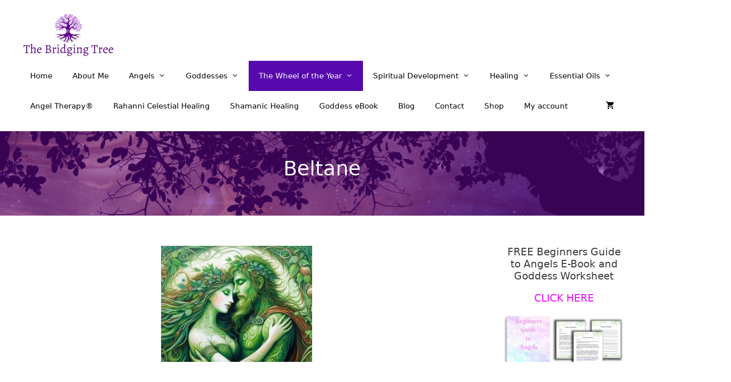

--- FILE ---
content_type: text/html; charset=UTF-8
request_url: https://thebridgingtree.com/the-wheel-of-the-year/beltane/
body_size: 28316
content:
<!DOCTYPE html><html lang="en-US"><head><script data-no-optimize="1">var litespeed_docref=sessionStorage.getItem("litespeed_docref");litespeed_docref&&(Object.defineProperty(document,"referrer",{get:function(){return litespeed_docref}}),sessionStorage.removeItem("litespeed_docref"));</script> <meta charset="UTF-8"><meta name='robots' content='index, follow, max-image-preview:large, max-snippet:-1, max-video-preview:-1' /><style>img:is([sizes="auto" i], [sizes^="auto," i]) { contain-intrinsic-size: 3000px 1500px }</style><meta name="viewport" content="width=device-width, initial-scale=1"><script type="litespeed/javascript">window._wca=window._wca||[]</script> <title>Beltane - The Bridging Tree</title><meta name="description" content="Beltane also known as May Day is the time to honor all life. It is the time of full abundance, the Earth so full of fertility ready to burst.." /><link rel="canonical" href="https://thebridgingtree.com/the-wheel-of-the-year/beltane/" /><meta property="og:locale" content="en_US" /><meta property="og:type" content="article" /><meta property="og:title" content="Beltane - The Bridging Tree" /><meta property="og:description" content="Beltane also known as May Day is the time to honor all life. It is the time of full abundance, the Earth so full of fertility ready to burst.." /><meta property="og:url" content="https://thebridgingtree.com/the-wheel-of-the-year/beltane/" /><meta property="og:site_name" content="The Bridging Tree" /><meta property="article:publisher" content="http://www.facebook.com/thebridgingtree" /><meta property="article:modified_time" content="2024-02-10T19:25:10+00:00" /><meta property="og:image" content="https://thebridgingtree.com/wp-content/uploads/2024/02/b98acea8-a4de-4c1e-ab0d-be6fa48de0c5-300x300.jpg" /><meta name="twitter:card" content="summary_large_image" /><meta name="twitter:label1" content="Est. reading time" /><meta name="twitter:data1" content="7 minutes" /> <script type="application/ld+json" class="yoast-schema-graph">{"@context":"https://schema.org","@graph":[{"@type":"WebPage","@id":"https://thebridgingtree.com/the-wheel-of-the-year/beltane/","url":"https://thebridgingtree.com/the-wheel-of-the-year/beltane/","name":"Beltane - The Bridging Tree","isPartOf":{"@id":"https://thebridgingtree.com/#website"},"primaryImageOfPage":{"@id":"https://thebridgingtree.com/the-wheel-of-the-year/beltane/#primaryimage"},"image":{"@id":"https://thebridgingtree.com/the-wheel-of-the-year/beltane/#primaryimage"},"thumbnailUrl":"https://thebridgingtree.com/wp-content/uploads/2024/02/b98acea8-a4de-4c1e-ab0d-be6fa48de0c5-300x300.jpg","datePublished":"2024-02-08T23:10:00+00:00","dateModified":"2024-02-10T19:25:10+00:00","description":"Beltane also known as May Day is the time to honor all life. It is the time of full abundance, the Earth so full of fertility ready to burst..","breadcrumb":{"@id":"https://thebridgingtree.com/the-wheel-of-the-year/beltane/#breadcrumb"},"inLanguage":"en-US","potentialAction":[{"@type":"ReadAction","target":["https://thebridgingtree.com/the-wheel-of-the-year/beltane/"]}]},{"@type":"ImageObject","inLanguage":"en-US","@id":"https://thebridgingtree.com/the-wheel-of-the-year/beltane/#primaryimage","url":"https://thebridgingtree.com/wp-content/uploads/2024/02/b98acea8-a4de-4c1e-ab0d-be6fa48de0c5.jpg","contentUrl":"https://thebridgingtree.com/wp-content/uploads/2024/02/b98acea8-a4de-4c1e-ab0d-be6fa48de0c5.jpg","width":1024,"height":1024},{"@type":"BreadcrumbList","@id":"https://thebridgingtree.com/the-wheel-of-the-year/beltane/#breadcrumb","itemListElement":[{"@type":"ListItem","position":1,"name":"Home","item":"https://thebridgingtree.com/"},{"@type":"ListItem","position":2,"name":"The Wheel of the Year","item":"https://thebridgingtree.com/the-wheel-of-the-year/"},{"@type":"ListItem","position":3,"name":"Beltane"}]},{"@type":"WebSite","@id":"https://thebridgingtree.com/#website","url":"https://thebridgingtree.com/","name":"The Bridging Tree","description":"","publisher":{"@id":"https://thebridgingtree.com/#organization"},"potentialAction":[{"@type":"SearchAction","target":{"@type":"EntryPoint","urlTemplate":"https://thebridgingtree.com/?s={search_term_string}"},"query-input":{"@type":"PropertyValueSpecification","valueRequired":true,"valueName":"search_term_string"}}],"inLanguage":"en-US"},{"@type":"Organization","@id":"https://thebridgingtree.com/#organization","name":"The Bridging Tree","url":"https://thebridgingtree.com/","logo":{"@type":"ImageObject","inLanguage":"en-US","@id":"https://thebridgingtree.com/#/schema/logo/image/","url":"https://thebridgingtree.com/wp-content/uploads/2017/05/The-Bridging-Tree.png","contentUrl":"https://thebridgingtree.com/wp-content/uploads/2017/05/The-Bridging-Tree.png","width":500,"height":500,"caption":"The Bridging Tree"},"image":{"@id":"https://thebridgingtree.com/#/schema/logo/image/"},"sameAs":["http://www.facebook.com/thebridgingtree","https://www.instagram.com/thebridgingtree/","https://www.pinterest.com/thebridgingtree/"]}]}</script> <link rel='dns-prefetch' href='//stats.wp.com' /><link rel="alternate" type="application/rss+xml" title="The Bridging Tree &raquo; Feed" href="https://thebridgingtree.com/feed/" /><link rel="alternate" type="application/rss+xml" title="The Bridging Tree &raquo; Comments Feed" href="https://thebridgingtree.com/comments/feed/" /><link rel="alternate" type="application/rss+xml" title="The Bridging Tree &raquo; Beltane Comments Feed" href="https://thebridgingtree.com/the-wheel-of-the-year/beltane/feed/" /><style id="litespeed-ccss">ul{box-sizing:border-box}.entry-content{counter-reset:footnotes}:root{--wp--preset--font-size--normal:16px;--wp--preset--font-size--huge:42px}.aligncenter{clear:both}.screen-reader-text{border:0;clip:rect(1px,1px,1px,1px);clip-path:inset(50%);height:1px;margin:-1px;overflow:hidden;padding:0;position:absolute;width:1px;word-wrap:normal!important}html :where(img[class*=wp-image-]){height:auto;max-width:100%}:root{--wp--preset--aspect-ratio--square:1;--wp--preset--aspect-ratio--4-3:4/3;--wp--preset--aspect-ratio--3-4:3/4;--wp--preset--aspect-ratio--3-2:3/2;--wp--preset--aspect-ratio--2-3:2/3;--wp--preset--aspect-ratio--16-9:16/9;--wp--preset--aspect-ratio--9-16:9/16;--wp--preset--color--black:#000;--wp--preset--color--cyan-bluish-gray:#abb8c3;--wp--preset--color--white:#fff;--wp--preset--color--pale-pink:#f78da7;--wp--preset--color--vivid-red:#cf2e2e;--wp--preset--color--luminous-vivid-orange:#ff6900;--wp--preset--color--luminous-vivid-amber:#fcb900;--wp--preset--color--light-green-cyan:#7bdcb5;--wp--preset--color--vivid-green-cyan:#00d084;--wp--preset--color--pale-cyan-blue:#8ed1fc;--wp--preset--color--vivid-cyan-blue:#0693e3;--wp--preset--color--vivid-purple:#9b51e0;--wp--preset--color--contrast-2:var(--contrast-2);--wp--preset--color--contrast-3:var(--contrast-3);--wp--preset--color--base:var(--base);--wp--preset--color--base-2:var(--base-2);--wp--preset--color--base-3:var(--base-3);--wp--preset--color--accent:var(--accent);--wp--preset--gradient--vivid-cyan-blue-to-vivid-purple:linear-gradient(135deg,rgba(6,147,227,1) 0%,#9b51e0 100%);--wp--preset--gradient--light-green-cyan-to-vivid-green-cyan:linear-gradient(135deg,#7adcb4 0%,#00d082 100%);--wp--preset--gradient--luminous-vivid-amber-to-luminous-vivid-orange:linear-gradient(135deg,rgba(252,185,0,1) 0%,rgba(255,105,0,1) 100%);--wp--preset--gradient--luminous-vivid-orange-to-vivid-red:linear-gradient(135deg,rgba(255,105,0,1) 0%,#cf2e2e 100%);--wp--preset--gradient--very-light-gray-to-cyan-bluish-gray:linear-gradient(135deg,#eee 0%,#a9b8c3 100%);--wp--preset--gradient--cool-to-warm-spectrum:linear-gradient(135deg,#4aeadc 0%,#9778d1 20%,#cf2aba 40%,#ee2c82 60%,#fb6962 80%,#fef84c 100%);--wp--preset--gradient--blush-light-purple:linear-gradient(135deg,#ffceec 0%,#9896f0 100%);--wp--preset--gradient--blush-bordeaux:linear-gradient(135deg,#fecda5 0%,#fe2d2d 50%,#6b003e 100%);--wp--preset--gradient--luminous-dusk:linear-gradient(135deg,#ffcb70 0%,#c751c0 50%,#4158d0 100%);--wp--preset--gradient--pale-ocean:linear-gradient(135deg,#fff5cb 0%,#b6e3d4 50%,#33a7b5 100%);--wp--preset--gradient--electric-grass:linear-gradient(135deg,#caf880 0%,#71ce7e 100%);--wp--preset--gradient--midnight:linear-gradient(135deg,#020381 0%,#2874fc 100%);--wp--preset--font-size--small:13px;--wp--preset--font-size--medium:20px;--wp--preset--font-size--large:36px;--wp--preset--font-size--x-large:42px;--wp--preset--font-family--inter:"Inter",sans-serif;--wp--preset--font-family--cardo:Cardo;--wp--preset--spacing--20:.44rem;--wp--preset--spacing--30:.67rem;--wp--preset--spacing--40:1rem;--wp--preset--spacing--50:1.5rem;--wp--preset--spacing--60:2.25rem;--wp--preset--spacing--70:3.38rem;--wp--preset--spacing--80:5.06rem;--wp--preset--shadow--natural:6px 6px 9px rgba(0,0,0,.2);--wp--preset--shadow--deep:12px 12px 50px rgba(0,0,0,.4);--wp--preset--shadow--sharp:6px 6px 0px rgba(0,0,0,.2);--wp--preset--shadow--outlined:6px 6px 0px -3px rgba(255,255,255,1),6px 6px rgba(0,0,0,1);--wp--preset--shadow--crisp:6px 6px 0px rgba(0,0,0,1)}body{margin:0;padding:0}.widget-area .widget a{outline:0}:root{--woocommerce:#720eec;--wc-green:#7ad03a;--wc-red:#a00;--wc-orange:#ffba00;--wc-blue:#2ea2cc;--wc-primary:#720eec;--wc-primary-text:#fcfbfe;--wc-secondary:#e9e6ed;--wc-secondary-text:#515151;--wc-highlight:#958e09;--wc-highligh-text:#fff;--wc-content-bg:#fff;--wc-subtext:#767676}@media only screen and (max-width:768px){:root{--woocommerce:#720eec;--wc-green:#7ad03a;--wc-red:#a00;--wc-orange:#ffba00;--wc-blue:#2ea2cc;--wc-primary:#720eec;--wc-primary-text:#fcfbfe;--wc-secondary:#e9e6ed;--wc-secondary-text:#515151;--wc-highlight:#958e09;--wc-highligh-text:#fff;--wc-content-bg:#fff;--wc-subtext:#767676}}:root{--woocommerce:#720eec;--wc-green:#7ad03a;--wc-red:#a00;--wc-orange:#ffba00;--wc-blue:#2ea2cc;--wc-primary:#720eec;--wc-primary-text:#fcfbfe;--wc-secondary:#e9e6ed;--wc-secondary-text:#515151;--wc-highlight:#958e09;--wc-highligh-text:#fff;--wc-content-bg:#fff;--wc-subtext:#767676}.screen-reader-text{clip:rect(1px,1px,1px,1px);height:1px;overflow:hidden;position:absolute!important;width:1px;word-wrap:normal!important}.grid-25:after,.grid-75:after,.grid-container:after,[class*=mobile-grid-]:after,[class*=tablet-grid-]:after{clear:both}@-ms-viewport{width:auto}.grid-25:after,.grid-25:before,.grid-75:after,.grid-75:before,.grid-container:after,.grid-container:before,[class*=mobile-grid-]:after,[class*=mobile-grid-]:before,[class*=tablet-grid-]:after,[class*=tablet-grid-]:before{content:".";display:block;overflow:hidden;visibility:hidden;font-size:0;line-height:0;width:0;height:0}.grid-container{margin-left:auto;margin-right:auto;max-width:1200px;padding-left:10px;padding-right:10px}.grid-25,.grid-75,[class*=mobile-grid-],[class*=tablet-grid-]{-moz-box-sizing:border-box;-webkit-box-sizing:border-box;box-sizing:border-box;padding-left:10px;padding-right:10px}.grid-parent{padding-left:0;padding-right:0}@media (max-width:767px){.mobile-grid-100{clear:both;width:100%}}@media (min-width:768px) and (max-width:1024px){.tablet-grid-25{float:left;width:25%}.tablet-grid-75{float:left;width:75%}}@media (min-width:1025px){.grid-25,.grid-75{float:left}.grid-25{width:25%}.grid-75{width:75%}}a,body,div,h1,h2,h3,html,label,li,p,span,strong,ul{border:0;margin:0;padding:0}html{font-family:sans-serif;-webkit-text-size-adjust:100%;-ms-text-size-adjust:100%}article,aside,header,main,nav{display:block}ul{list-style:none}a{background-color:transparent}a img{border:0}body,button,input,textarea{font-family:-apple-system,system-ui,BlinkMacSystemFont,"Segoe UI",Helvetica,Arial,sans-serif,"Apple Color Emoji","Segoe UI Emoji","Segoe UI Symbol";font-weight:400;text-transform:none;font-size:17px;line-height:1.5}p{margin-bottom:1.5em}h1,h2,h3{font-family:inherit;font-size:100%;font-style:inherit;font-weight:inherit}h1{font-size:42px;margin-bottom:20px;line-height:1.2em;font-weight:400;text-transform:none}h2{font-size:35px;margin-bottom:20px;line-height:1.2em;font-weight:400;text-transform:none}h3{font-size:29px;margin-bottom:20px;line-height:1.2em;font-weight:400;text-transform:none}ul{margin:0 0 1.5em 3em}ul{list-style:disc}li>ul{margin-bottom:0;margin-left:1.5em}strong{font-weight:700}img{height:auto;max-width:100%}button,input,textarea{font-size:100%;margin:0;vertical-align:baseline}button{border:1px solid transparent;background:#55555e;-webkit-appearance:button;padding:10px 20px;color:#fff}button::-moz-focus-inner,input::-moz-focus-inner{border:0;padding:0}textarea{background:#fafafa;color:#666;border:1px solid #ccc;border-radius:0;padding:10px 15px;box-sizing:border-box;max-width:100%}textarea{overflow:auto;vertical-align:top;width:100%}a{text-decoration:none}.aligncenter{clear:both;display:block;margin:0 auto}.size-full,.size-medium{max-width:100%;height:auto}.screen-reader-text{border:0;clip:rect(1px,1px,1px,1px);clip-path:inset(50%);height:1px;margin:-1px;overflow:hidden;padding:0;position:absolute!important;width:1px;word-wrap:normal!important}.entry-content:after,.inside-header:not(.grid-container):after,.site-content:after,.site-header:after{content:"";display:table;clear:both}.main-navigation{z-index:100;padding:0;clear:both;display:block}.main-navigation a{display:block;text-decoration:none;font-weight:400;text-transform:none;font-size:15px}.main-navigation ul{list-style:none;margin:0;padding-left:0}.main-navigation .main-nav ul li a{padding-left:20px;padding-right:20px;line-height:60px}.inside-navigation{position:relative}.main-navigation li{float:left;position:relative}.nav-float-right .inside-header .main-navigation{float:right;clear:right}.main-navigation .mobile-bar-items a{padding-left:20px;padding-right:20px;line-height:60px}.main-navigation ul ul{display:block;box-shadow:1px 1px 0 rgba(0,0,0,.1);float:left;position:absolute;left:-99999px;opacity:0;z-index:99999;width:200px;text-align:left;top:auto;height:0;overflow:hidden}.main-navigation ul ul a{display:block}.main-navigation ul ul li{width:100%}.main-navigation .main-nav ul ul li a{line-height:normal;padding:10px 20px;font-size:14px}.main-navigation .main-nav ul li.menu-item-has-children>a{padding-right:0;position:relative}.menu-item-has-children .dropdown-menu-toggle{display:inline-block;height:100%;clear:both;padding-right:20px;padding-left:10px}.site-header{position:relative}.inside-header{padding:20px 40px}.site-logo{display:inline-block;max-width:100%}.site-header .header-image{vertical-align:middle}.site-content{word-wrap:break-word}.comment-form input{margin-bottom:10px}#cancel-comment-reply-link{padding-left:10px}.widget-area .widget{padding:40px}.sidebar .widget :last-child{margin-bottom:0}.widget-title{margin-bottom:30px;font-size:20px;line-height:1.5;font-weight:400;text-transform:none}.widget{margin:0 0 30px;box-sizing:border-box}.separate-containers .widget:last-child,.widget:last-child{margin-bottom:0}.sidebar .widget{font-size:17px}.separate-containers .inside-article{padding:40px}.separate-containers .site-main>*,.separate-containers .widget{margin-bottom:20px}.separate-containers .site-main{margin:20px}.separate-containers.right-sidebar .site-main{margin-left:0}.separate-containers .inside-right-sidebar{margin-top:20px;margin-bottom:20px}.footer-bar .widget-title{display:none}.container.grid-container{width:auto}body{background-color:var(--base-3);color:#3a3a3a}a{color:#f308ff}body .grid-container{max-width:1205px}.site-header .header-image{width:190px}:root{--contrast-2:#575760;--contrast-3:#b2b2be;--base:#f0f0f0;--base-2:#f7f8f9;--base-3:#fff;--accent:#1e73be}body,button,input,textarea{font-family:-apple-system,system-ui,BlinkMacSystemFont,"Segoe UI",Helvetica,Arial,sans-serif,"Apple Color Emoji","Segoe UI Emoji","Segoe UI Symbol"}body{line-height:1.5}.main-navigation .main-nav ul ul li a{font-size:14px}.sidebar .widget{font-size:17px}h1{font-weight:300;font-size:40px}h2{font-weight:300;font-size:30px}h3{font-size:20px}@media (max-width:768px){h1{font-size:30px}h2{font-size:25px}}.site-header{background-color:#fff;color:#3a3a3a}.site-header a{color:#3a3a3a}.main-navigation,.main-navigation ul ul{background-color:var(--base-3)}.main-navigation .main-nav ul li a,.main-navigation .menu-toggle{color:#000}.main-navigation .mobile-bar-items a{color:#000}.main-navigation .main-nav ul li[class*=current-menu-]>a{color:#fff;background-color:#5609ac}.main-navigation ul ul{background-color:rgba(98,19,168,.65)}.main-navigation .main-nav ul ul li a{color:#fff}.main-navigation .main-nav ul ul li[class*=current-menu-]>a{color:#fff;background-color:#4f4f4f}.separate-containers .inside-article{background-color:#fff}.sidebar .widget{background-color:#fff}.sidebar .widget .widget-title{color:#000}textarea{color:#666;background-color:#fff;border-color:#5f068c}button{color:var(--base-3);background-color:#5f058c}:root{--gp-search-modal-bg-color:var(--base-3);--gp-search-modal-text-color:var(--contrast);--gp-search-modal-overlay-bg-color:rgba(0,0,0,.2)}.container.grid-container{max-width:1285px}@media (max-width:768px){.separate-containers .inside-article{padding:30px}}@media (max-width:768px){.main-navigation .menu-toggle,.main-navigation .mobile-bar-items{display:block}.main-navigation ul{display:none}[class*=nav-float-] .site-header .inside-header>*{float:none;clear:both}}body{background-repeat:no-repeat;background-size:cover}.site-header{background-repeat:no-repeat;background-size:contain;background-attachment:fixed}.page-hero{background-color:rgba(95,5,140,.6);background-image:url(https://www.thebridgingtree.com/wp-content/uploads/2024/08/page-header-for-all-pages.png);background-size:cover;background-image:linear-gradient(0deg,rgba(95,5,140,.6),rgba(95,5,140,.6)),url(https://www.thebridgingtree.com/wp-content/uploads/2024/08/page-header-for-all-pages.png);background-position:center center;background-repeat:no-repeat;color:#fff;padding-top:50px;padding-bottom:50px;text-align:center;box-sizing:border-box}.page-hero h1{color:#fff}.inside-page-hero>*:last-child{margin-bottom:0}.menu-toggle,.mobile-bar-items{display:none}.menu-toggle{padding:0 20px;line-height:60px;margin:0;font-weight:400;text-transform:none;font-size:15px}button.menu-toggle{background-color:transparent;width:100%;border:0;text-align:center}.menu-toggle .mobile-menu{padding-left:3px}.mobile-bar-items{display:none;position:absolute;right:0;top:0;z-index:21;list-style-type:none}.mobile-bar-items a{display:inline-block}@media (max-width:768px){.inside-header>:not(:last-child):not(.main-navigation){margin-bottom:20px}.site-header{text-align:center}.content-area,.sidebar{float:none;width:100%;left:0;right:0}.site-main{margin-left:0!important;margin-right:0!important}body:not(.no-sidebar) .site-main{margin-bottom:0!important}}.dropdown-menu-toggle:before,.menu-toggle:before{-moz-osx-font-smoothing:grayscale;-webkit-font-smoothing:antialiased;font-style:normal;font-variant:normal;text-rendering:auto;line-height:1}.menu-toggle:before{content:"\f0c9";font-family:GeneratePress;width:1.28571429em;text-align:center;display:inline-block}.dropdown-menu-toggle:before{content:"\f107";font-family:GeneratePress;display:inline-block;width:.8em;text-align:left}:root{--gb-container-width:1205px}nav li.wc-menu-item{float:right}.cart-contents>span{line-height:0}.cart-contents>span:not(:empty){margin-left:10px}.main-navigation a.cart-contents:not(.has-svg-icon):before{content:"\f07a";display:inline-block;font-family:"GP Premium";font-style:normal;font-weight:400;font-variant:normal;text-transform:none;line-height:1;-webkit-font-smoothing:antialiased;-moz-osx-font-smoothing:grayscale}.cart-contents>span.number-of-items{font-size:11px;display:inline-block;background:rgba(255,255,255,.1);line-height:1.7em;height:1.7em;width:1.7em;text-align:center;border-radius:50%;margin-left:5px;position:relative;top:-5px;display:none}.cart-contents>span.number-of-items.no-items{display:none}.wc-menu-cart-activated .menu-toggle{text-align:left}@media (max-width:768px){.mobile-bar-items+.menu-toggle{text-align:left}.mobile-bar-items.wc-mobile-cart-items{z-index:1}}.screen-reader-text{clip:rect(1px,1px,1px,1px);word-wrap:normal!important;border:0;clip-path:inset(50%);height:1px;margin:-1px;overflow:hidden;overflow-wrap:normal!important;padding:0;position:absolute!important;width:1px}</style><link rel="preload" data-asynced="1" data-optimized="2" as="style" onload="this.onload=null;this.rel='stylesheet'" href="https://thebridgingtree.com/wp-content/litespeed/ucss/bcbe04863690c9529191c822c5570257.css?ver=b23fb" /><script type="litespeed/javascript">!function(a){"use strict";var b=function(b,c,d){function e(a){return h.body?a():void setTimeout(function(){e(a)})}function f(){i.addEventListener&&i.removeEventListener("load",f),i.media=d||"all"}var g,h=a.document,i=h.createElement("link");if(c)g=c;else{var j=(h.body||h.getElementsByTagName("head")[0]).childNodes;g=j[j.length-1]}var k=h.styleSheets;i.rel="stylesheet",i.href=b,i.media="only x",e(function(){g.parentNode.insertBefore(i,c?g:g.nextSibling)});var l=function(a){for(var b=i.href,c=k.length;c--;)if(k[c].href===b)return a();setTimeout(function(){l(a)})};return i.addEventListener&&i.addEventListener("load",f),i.onloadcssdefined=l,l(f),i};"undefined"!=typeof exports?exports.loadCSS=b:a.loadCSS=b}("undefined"!=typeof global?global:this);!function(a){if(a.loadCSS){var b=loadCSS.relpreload={};if(b.support=function(){try{return a.document.createElement("link").relList.supports("preload")}catch(b){return!1}},b.poly=function(){for(var b=a.document.getElementsByTagName("link"),c=0;c<b.length;c++){var d=b[c];"preload"===d.rel&&"style"===d.getAttribute("as")&&(a.loadCSS(d.href,d,d.getAttribute("media")),d.rel=null)}},!b.support()){b.poly();var c=a.setInterval(b.poly,300);a.addEventListener&&a.addEventListener("load",function(){b.poly(),a.clearInterval(c)}),a.attachEvent&&a.attachEvent("onload",function(){a.clearInterval(c)})}}}(this);</script> <style id='classic-theme-styles-inline-css'>/*! This file is auto-generated */
.wp-block-button__link{color:#fff;background-color:#32373c;border-radius:9999px;box-shadow:none;text-decoration:none;padding:calc(.667em + 2px) calc(1.333em + 2px);font-size:1.125em}.wp-block-file__button{background:#32373c;color:#fff;text-decoration:none}</style><style id='jetpack-sharing-buttons-style-inline-css'>.jetpack-sharing-buttons__services-list{display:flex;flex-direction:row;flex-wrap:wrap;gap:0;list-style-type:none;margin:5px;padding:0}.jetpack-sharing-buttons__services-list.has-small-icon-size{font-size:12px}.jetpack-sharing-buttons__services-list.has-normal-icon-size{font-size:16px}.jetpack-sharing-buttons__services-list.has-large-icon-size{font-size:24px}.jetpack-sharing-buttons__services-list.has-huge-icon-size{font-size:36px}@media print{.jetpack-sharing-buttons__services-list{display:none!important}}.editor-styles-wrapper .wp-block-jetpack-sharing-buttons{gap:0;padding-inline-start:0}ul.jetpack-sharing-buttons__services-list.has-background{padding:1.25em 2.375em}</style><style id='global-styles-inline-css'>:root{--wp--preset--aspect-ratio--square: 1;--wp--preset--aspect-ratio--4-3: 4/3;--wp--preset--aspect-ratio--3-4: 3/4;--wp--preset--aspect-ratio--3-2: 3/2;--wp--preset--aspect-ratio--2-3: 2/3;--wp--preset--aspect-ratio--16-9: 16/9;--wp--preset--aspect-ratio--9-16: 9/16;--wp--preset--color--black: #000000;--wp--preset--color--cyan-bluish-gray: #abb8c3;--wp--preset--color--white: #ffffff;--wp--preset--color--pale-pink: #f78da7;--wp--preset--color--vivid-red: #cf2e2e;--wp--preset--color--luminous-vivid-orange: #ff6900;--wp--preset--color--luminous-vivid-amber: #fcb900;--wp--preset--color--light-green-cyan: #7bdcb5;--wp--preset--color--vivid-green-cyan: #00d084;--wp--preset--color--pale-cyan-blue: #8ed1fc;--wp--preset--color--vivid-cyan-blue: #0693e3;--wp--preset--color--vivid-purple: #9b51e0;--wp--preset--color--contrast-2: var(--contrast-2);--wp--preset--color--contrast-3: var(--contrast-3);--wp--preset--color--base: var(--base);--wp--preset--color--base-2: var(--base-2);--wp--preset--color--base-3: var(--base-3);--wp--preset--color--accent: var(--accent);--wp--preset--gradient--vivid-cyan-blue-to-vivid-purple: linear-gradient(135deg,rgba(6,147,227,1) 0%,rgb(155,81,224) 100%);--wp--preset--gradient--light-green-cyan-to-vivid-green-cyan: linear-gradient(135deg,rgb(122,220,180) 0%,rgb(0,208,130) 100%);--wp--preset--gradient--luminous-vivid-amber-to-luminous-vivid-orange: linear-gradient(135deg,rgba(252,185,0,1) 0%,rgba(255,105,0,1) 100%);--wp--preset--gradient--luminous-vivid-orange-to-vivid-red: linear-gradient(135deg,rgba(255,105,0,1) 0%,rgb(207,46,46) 100%);--wp--preset--gradient--very-light-gray-to-cyan-bluish-gray: linear-gradient(135deg,rgb(238,238,238) 0%,rgb(169,184,195) 100%);--wp--preset--gradient--cool-to-warm-spectrum: linear-gradient(135deg,rgb(74,234,220) 0%,rgb(151,120,209) 20%,rgb(207,42,186) 40%,rgb(238,44,130) 60%,rgb(251,105,98) 80%,rgb(254,248,76) 100%);--wp--preset--gradient--blush-light-purple: linear-gradient(135deg,rgb(255,206,236) 0%,rgb(152,150,240) 100%);--wp--preset--gradient--blush-bordeaux: linear-gradient(135deg,rgb(254,205,165) 0%,rgb(254,45,45) 50%,rgb(107,0,62) 100%);--wp--preset--gradient--luminous-dusk: linear-gradient(135deg,rgb(255,203,112) 0%,rgb(199,81,192) 50%,rgb(65,88,208) 100%);--wp--preset--gradient--pale-ocean: linear-gradient(135deg,rgb(255,245,203) 0%,rgb(182,227,212) 50%,rgb(51,167,181) 100%);--wp--preset--gradient--electric-grass: linear-gradient(135deg,rgb(202,248,128) 0%,rgb(113,206,126) 100%);--wp--preset--gradient--midnight: linear-gradient(135deg,rgb(2,3,129) 0%,rgb(40,116,252) 100%);--wp--preset--font-size--small: 13px;--wp--preset--font-size--medium: 20px;--wp--preset--font-size--large: 36px;--wp--preset--font-size--x-large: 42px;--wp--preset--spacing--20: 0.44rem;--wp--preset--spacing--30: 0.67rem;--wp--preset--spacing--40: 1rem;--wp--preset--spacing--50: 1.5rem;--wp--preset--spacing--60: 2.25rem;--wp--preset--spacing--70: 3.38rem;--wp--preset--spacing--80: 5.06rem;--wp--preset--shadow--natural: 6px 6px 9px rgba(0, 0, 0, 0.2);--wp--preset--shadow--deep: 12px 12px 50px rgba(0, 0, 0, 0.4);--wp--preset--shadow--sharp: 6px 6px 0px rgba(0, 0, 0, 0.2);--wp--preset--shadow--outlined: 6px 6px 0px -3px rgba(255, 255, 255, 1), 6px 6px rgba(0, 0, 0, 1);--wp--preset--shadow--crisp: 6px 6px 0px rgba(0, 0, 0, 1);}:where(.is-layout-flex){gap: 0.5em;}:where(.is-layout-grid){gap: 0.5em;}body .is-layout-flex{display: flex;}.is-layout-flex{flex-wrap: wrap;align-items: center;}.is-layout-flex > :is(*, div){margin: 0;}body .is-layout-grid{display: grid;}.is-layout-grid > :is(*, div){margin: 0;}:where(.wp-block-columns.is-layout-flex){gap: 2em;}:where(.wp-block-columns.is-layout-grid){gap: 2em;}:where(.wp-block-post-template.is-layout-flex){gap: 1.25em;}:where(.wp-block-post-template.is-layout-grid){gap: 1.25em;}.has-black-color{color: var(--wp--preset--color--black) !important;}.has-cyan-bluish-gray-color{color: var(--wp--preset--color--cyan-bluish-gray) !important;}.has-white-color{color: var(--wp--preset--color--white) !important;}.has-pale-pink-color{color: var(--wp--preset--color--pale-pink) !important;}.has-vivid-red-color{color: var(--wp--preset--color--vivid-red) !important;}.has-luminous-vivid-orange-color{color: var(--wp--preset--color--luminous-vivid-orange) !important;}.has-luminous-vivid-amber-color{color: var(--wp--preset--color--luminous-vivid-amber) !important;}.has-light-green-cyan-color{color: var(--wp--preset--color--light-green-cyan) !important;}.has-vivid-green-cyan-color{color: var(--wp--preset--color--vivid-green-cyan) !important;}.has-pale-cyan-blue-color{color: var(--wp--preset--color--pale-cyan-blue) !important;}.has-vivid-cyan-blue-color{color: var(--wp--preset--color--vivid-cyan-blue) !important;}.has-vivid-purple-color{color: var(--wp--preset--color--vivid-purple) !important;}.has-black-background-color{background-color: var(--wp--preset--color--black) !important;}.has-cyan-bluish-gray-background-color{background-color: var(--wp--preset--color--cyan-bluish-gray) !important;}.has-white-background-color{background-color: var(--wp--preset--color--white) !important;}.has-pale-pink-background-color{background-color: var(--wp--preset--color--pale-pink) !important;}.has-vivid-red-background-color{background-color: var(--wp--preset--color--vivid-red) !important;}.has-luminous-vivid-orange-background-color{background-color: var(--wp--preset--color--luminous-vivid-orange) !important;}.has-luminous-vivid-amber-background-color{background-color: var(--wp--preset--color--luminous-vivid-amber) !important;}.has-light-green-cyan-background-color{background-color: var(--wp--preset--color--light-green-cyan) !important;}.has-vivid-green-cyan-background-color{background-color: var(--wp--preset--color--vivid-green-cyan) !important;}.has-pale-cyan-blue-background-color{background-color: var(--wp--preset--color--pale-cyan-blue) !important;}.has-vivid-cyan-blue-background-color{background-color: var(--wp--preset--color--vivid-cyan-blue) !important;}.has-vivid-purple-background-color{background-color: var(--wp--preset--color--vivid-purple) !important;}.has-black-border-color{border-color: var(--wp--preset--color--black) !important;}.has-cyan-bluish-gray-border-color{border-color: var(--wp--preset--color--cyan-bluish-gray) !important;}.has-white-border-color{border-color: var(--wp--preset--color--white) !important;}.has-pale-pink-border-color{border-color: var(--wp--preset--color--pale-pink) !important;}.has-vivid-red-border-color{border-color: var(--wp--preset--color--vivid-red) !important;}.has-luminous-vivid-orange-border-color{border-color: var(--wp--preset--color--luminous-vivid-orange) !important;}.has-luminous-vivid-amber-border-color{border-color: var(--wp--preset--color--luminous-vivid-amber) !important;}.has-light-green-cyan-border-color{border-color: var(--wp--preset--color--light-green-cyan) !important;}.has-vivid-green-cyan-border-color{border-color: var(--wp--preset--color--vivid-green-cyan) !important;}.has-pale-cyan-blue-border-color{border-color: var(--wp--preset--color--pale-cyan-blue) !important;}.has-vivid-cyan-blue-border-color{border-color: var(--wp--preset--color--vivid-cyan-blue) !important;}.has-vivid-purple-border-color{border-color: var(--wp--preset--color--vivid-purple) !important;}.has-vivid-cyan-blue-to-vivid-purple-gradient-background{background: var(--wp--preset--gradient--vivid-cyan-blue-to-vivid-purple) !important;}.has-light-green-cyan-to-vivid-green-cyan-gradient-background{background: var(--wp--preset--gradient--light-green-cyan-to-vivid-green-cyan) !important;}.has-luminous-vivid-amber-to-luminous-vivid-orange-gradient-background{background: var(--wp--preset--gradient--luminous-vivid-amber-to-luminous-vivid-orange) !important;}.has-luminous-vivid-orange-to-vivid-red-gradient-background{background: var(--wp--preset--gradient--luminous-vivid-orange-to-vivid-red) !important;}.has-very-light-gray-to-cyan-bluish-gray-gradient-background{background: var(--wp--preset--gradient--very-light-gray-to-cyan-bluish-gray) !important;}.has-cool-to-warm-spectrum-gradient-background{background: var(--wp--preset--gradient--cool-to-warm-spectrum) !important;}.has-blush-light-purple-gradient-background{background: var(--wp--preset--gradient--blush-light-purple) !important;}.has-blush-bordeaux-gradient-background{background: var(--wp--preset--gradient--blush-bordeaux) !important;}.has-luminous-dusk-gradient-background{background: var(--wp--preset--gradient--luminous-dusk) !important;}.has-pale-ocean-gradient-background{background: var(--wp--preset--gradient--pale-ocean) !important;}.has-electric-grass-gradient-background{background: var(--wp--preset--gradient--electric-grass) !important;}.has-midnight-gradient-background{background: var(--wp--preset--gradient--midnight) !important;}.has-small-font-size{font-size: var(--wp--preset--font-size--small) !important;}.has-medium-font-size{font-size: var(--wp--preset--font-size--medium) !important;}.has-large-font-size{font-size: var(--wp--preset--font-size--large) !important;}.has-x-large-font-size{font-size: var(--wp--preset--font-size--x-large) !important;}
:where(.wp-block-post-template.is-layout-flex){gap: 1.25em;}:where(.wp-block-post-template.is-layout-grid){gap: 1.25em;}
:where(.wp-block-columns.is-layout-flex){gap: 2em;}:where(.wp-block-columns.is-layout-grid){gap: 2em;}
:root :where(.wp-block-pullquote){font-size: 1.5em;line-height: 1.6;}</style><style id='woocommerce-layout-inline-css'>.infinite-scroll .woocommerce-pagination {
		display: none;
	}</style><style id='woocommerce-inline-inline-css'>.woocommerce form .form-row .required { visibility: visible; }</style><style id='generate-style-inline-css'>body{background-color:var(--base-3);color:#3a3a3a;}a{color:#f308ff;}a:hover, a:focus, a:active{color:#64ea33;}body .grid-container{max-width:1205px;}.wp-block-group__inner-container{max-width:1205px;margin-left:auto;margin-right:auto;}.site-header .header-image{width:190px;}:root{--contrast-2:#575760;--contrast-3:#b2b2be;--base:#f0f0f0;--base-2:#f7f8f9;--base-3:#ffffff;--accent:#1e73be;}:root .has-contrast-2-color{color:var(--contrast-2);}:root .has-contrast-2-background-color{background-color:var(--contrast-2);}:root .has-contrast-3-color{color:var(--contrast-3);}:root .has-contrast-3-background-color{background-color:var(--contrast-3);}:root .has-base-color{color:var(--base);}:root .has-base-background-color{background-color:var(--base);}:root .has-base-2-color{color:var(--base-2);}:root .has-base-2-background-color{background-color:var(--base-2);}:root .has-base-3-color{color:var(--base-3);}:root .has-base-3-background-color{background-color:var(--base-3);}:root .has-accent-color{color:var(--accent);}:root .has-accent-background-color{background-color:var(--accent);}body, button, input, select, textarea{font-family:-apple-system, system-ui, BlinkMacSystemFont, "Segoe UI", Helvetica, Arial, sans-serif, "Apple Color Emoji", "Segoe UI Emoji", "Segoe UI Symbol";}body{line-height:1.5;}.entry-content > [class*="wp-block-"]:not(:last-child):not(.wp-block-heading){margin-bottom:1.5em;}.main-navigation .main-nav ul ul li a{font-size:14px;}.sidebar .widget, .footer-widgets .widget{font-size:17px;}h1{font-weight:300;font-size:40px;}h2{font-weight:300;font-size:30px;}h3{font-size:20px;}h4{font-size:inherit;}h5{font-size:inherit;}@media (max-width:768px){h1{font-size:30px;}h2{font-size:25px;}}.top-bar{background-color:var(--base-3);color:#ffffff;}.top-bar a{color:#ffffff;}.top-bar a:hover{color:#303030;}.site-header{background-color:#ffffff;color:#3a3a3a;}.site-header a{color:#3a3a3a;}.main-title a,.main-title a:hover{color:var(--contrast);}.site-description{color:#757575;}.main-navigation,.main-navigation ul ul{background-color:var(--base-3);}.main-navigation .main-nav ul li a, .main-navigation .menu-toggle, .main-navigation .menu-bar-items{color:#000000;}.main-navigation .main-nav ul li:not([class*="current-menu-"]):hover > a, .main-navigation .main-nav ul li:not([class*="current-menu-"]):focus > a, .main-navigation .main-nav ul li.sfHover:not([class*="current-menu-"]) > a, .main-navigation .menu-bar-item:hover > a, .main-navigation .menu-bar-item.sfHover > a{color:#ffffff;background-color:#5e1b8d;}button.menu-toggle:hover,button.menu-toggle:focus,.main-navigation .mobile-bar-items a,.main-navigation .mobile-bar-items a:hover,.main-navigation .mobile-bar-items a:focus{color:#000000;}.main-navigation .main-nav ul li[class*="current-menu-"] > a{color:#ffffff;background-color:#5609ac;}.navigation-search input[type="search"],.navigation-search input[type="search"]:active, .navigation-search input[type="search"]:focus, .main-navigation .main-nav ul li.search-item.active > a, .main-navigation .menu-bar-items .search-item.active > a{color:#ffffff;background-color:#5e1b8d;}.main-navigation ul ul{background-color:rgba(98,19,168,0.65);}.main-navigation .main-nav ul ul li a{color:#ffffff;}.main-navigation .main-nav ul ul li:not([class*="current-menu-"]):hover > a,.main-navigation .main-nav ul ul li:not([class*="current-menu-"]):focus > a, .main-navigation .main-nav ul ul li.sfHover:not([class*="current-menu-"]) > a{color:#ffffff;background-color:#4f4f4f;}.main-navigation .main-nav ul ul li[class*="current-menu-"] > a{color:#ffffff;background-color:#4f4f4f;}.separate-containers .inside-article, .separate-containers .comments-area, .separate-containers .page-header, .one-container .container, .separate-containers .paging-navigation, .inside-page-header{background-color:#ffffff;}.entry-title a{color:#000000;}.entry-title a:hover{color:#5ef23a;}.entry-meta{color:#595959;}.entry-meta a{color:#595959;}.entry-meta a:hover{color:#1e73be;}.sidebar .widget{background-color:#ffffff;}.sidebar .widget .widget-title{color:#000000;}.footer-widgets{background-color:#ffffff;}.footer-widgets .widget-title{color:#000000;}.site-info{color:#ffffff;background-color:#4c116a;}.site-info a{color:#ffffff;}.site-info a:hover{color:#606060;}.footer-bar .widget_nav_menu .current-menu-item a{color:#606060;}input[type="text"],input[type="email"],input[type="url"],input[type="password"],input[type="search"],input[type="tel"],input[type="number"],textarea,select{color:#666666;background-color:#ffffff;border-color:#5f068c;}input[type="text"]:focus,input[type="email"]:focus,input[type="url"]:focus,input[type="password"]:focus,input[type="search"]:focus,input[type="tel"]:focus,input[type="number"]:focus,textarea:focus,select:focus{color:#222222;background-color:#fcfcfc;border-color:#5f058c;}button,html input[type="button"],input[type="reset"],input[type="submit"],a.button,a.wp-block-button__link:not(.has-background){color:var(--base-3);background-color:#5f058c;}button:hover,html input[type="button"]:hover,input[type="reset"]:hover,input[type="submit"]:hover,a.button:hover,button:focus,html input[type="button"]:focus,input[type="reset"]:focus,input[type="submit"]:focus,a.button:focus,a.wp-block-button__link:not(.has-background):active,a.wp-block-button__link:not(.has-background):focus,a.wp-block-button__link:not(.has-background):hover{color:var(--base-3);background-color:#c98ee1;}a.generate-back-to-top{background-color:rgba( 0,0,0,0.4 );color:#ffffff;}a.generate-back-to-top:hover,a.generate-back-to-top:focus{background-color:rgba( 0,0,0,0.6 );color:#ffffff;}:root{--gp-search-modal-bg-color:var(--base-3);--gp-search-modal-text-color:var(--contrast);--gp-search-modal-overlay-bg-color:rgba(0,0,0,0.2);}@media (max-width: 768px){.main-navigation .menu-bar-item:hover > a, .main-navigation .menu-bar-item.sfHover > a{background:none;color:#000000;}}.inside-top-bar{padding:10px;}.site-main .wp-block-group__inner-container{padding:40px;}.entry-content .alignwide, body:not(.no-sidebar) .entry-content .alignfull{margin-left:-40px;width:calc(100% + 80px);max-width:calc(100% + 80px);}.container.grid-container{max-width:1285px;}.rtl .menu-item-has-children .dropdown-menu-toggle{padding-left:20px;}.rtl .main-navigation .main-nav ul li.menu-item-has-children > a{padding-right:20px;}.footer-widgets{padding:50px 40px 40px 40px;}.site-info{padding:13px 20px 20px 20px;}@media (max-width:768px){.separate-containers .inside-article, .separate-containers .comments-area, .separate-containers .page-header, .separate-containers .paging-navigation, .one-container .site-content, .inside-page-header{padding:30px;}.site-main .wp-block-group__inner-container{padding:30px;}.site-info{padding-right:10px;padding-left:10px;}.entry-content .alignwide, body:not(.no-sidebar) .entry-content .alignfull{margin-left:-30px;width:calc(100% + 60px);max-width:calc(100% + 60px);}}.one-container .sidebar .widget{padding:0px;}@media (max-width: 768px){.main-navigation .menu-toggle,.main-navigation .mobile-bar-items,.sidebar-nav-mobile:not(#sticky-placeholder){display:block;}.main-navigation ul,.gen-sidebar-nav{display:none;}[class*="nav-float-"] .site-header .inside-header > *{float:none;clear:both;}}
body{background-repeat:no-repeat;background-size:cover;}.site-header{background-repeat:no-repeat;background-size:contain;background-attachment:fixed;}
.dynamic-author-image-rounded{border-radius:100%;}.dynamic-featured-image, .dynamic-author-image{vertical-align:middle;}.one-container.blog .dynamic-content-template:not(:last-child), .one-container.archive .dynamic-content-template:not(:last-child){padding-bottom:0px;}.dynamic-entry-excerpt > p:last-child{margin-bottom:0px;}
.page-hero{background-color:rgba(95,5,140,0.6);background-image:url(https://thebridgingtree.com/wp-content/uploads/2024/08/page-header-for-all-pages.png.webp);background-size:cover;background-image:linear-gradient(0deg, rgba(95,5,140,0.6),rgba(95,5,140,0.6)), url(https://thebridgingtree.com/wp-content/uploads/2024/08/page-header-for-all-pages.png.webp);background-position:center center;background-repeat:no-repeat;color:#ffffff;padding-top:50px;padding-bottom:50px;text-align:center;box-sizing:border-box;}.page-hero h1, .page-hero h2, .page-hero h3, .page-hero h4, .page-hero h5, .page-hero h6{color:#ffffff;}.inside-page-hero > *:last-child{margin-bottom:0px;}.page-hero time.updated{display:none;}</style><style id='generateblocks-inline-css'>:root{--gb-container-width:1205px;}.gb-container .wp-block-image img{vertical-align:middle;}.gb-grid-wrapper .wp-block-image{margin-bottom:0;}.gb-highlight{background:none;}.gb-shape{line-height:0;}</style><style id='generate-woocommerce-inline-css'>.woocommerce ul.products li.product .woocommerce-LoopProduct-link h2, .woocommerce ul.products li.product .woocommerce-loop-category__title{font-weight:normal;text-transform:none;font-size:20px;}.woocommerce .up-sells ul.products li.product .woocommerce-LoopProduct-link h2, .woocommerce .cross-sells ul.products li.product .woocommerce-LoopProduct-link h2, .woocommerce .related ul.products li.product .woocommerce-LoopProduct-link h2{font-size:20px;}.woocommerce #respond input#submit, .woocommerce a.button, .woocommerce button.button, .woocommerce input.button, .wc-block-components-button{color:var(--base-3);background-color:#5f058c;text-decoration:none;font-weight:normal;text-transform:none;}.woocommerce #respond input#submit:hover, .woocommerce a.button:hover, .woocommerce button.button:hover, .woocommerce input.button:hover, .wc-block-components-button:hover{color:var(--base-3);background-color:#c98ee1;}.woocommerce #respond input#submit.alt, .woocommerce a.button.alt, .woocommerce button.button.alt, .woocommerce input.button.alt, .woocommerce #respond input#submit.alt.disabled, .woocommerce #respond input#submit.alt.disabled:hover, .woocommerce #respond input#submit.alt:disabled, .woocommerce #respond input#submit.alt:disabled:hover, .woocommerce #respond input#submit.alt:disabled[disabled], .woocommerce #respond input#submit.alt:disabled[disabled]:hover, .woocommerce a.button.alt.disabled, .woocommerce a.button.alt.disabled:hover, .woocommerce a.button.alt:disabled, .woocommerce a.button.alt:disabled:hover, .woocommerce a.button.alt:disabled[disabled], .woocommerce a.button.alt:disabled[disabled]:hover, .woocommerce button.button.alt.disabled, .woocommerce button.button.alt.disabled:hover, .woocommerce button.button.alt:disabled, .woocommerce button.button.alt:disabled:hover, .woocommerce button.button.alt:disabled[disabled], .woocommerce button.button.alt:disabled[disabled]:hover, .woocommerce input.button.alt.disabled, .woocommerce input.button.alt.disabled:hover, .woocommerce input.button.alt:disabled, .woocommerce input.button.alt:disabled:hover, .woocommerce input.button.alt:disabled[disabled], .woocommerce input.button.alt:disabled[disabled]:hover{color:#ffffff;background-color:#1e73be;}.woocommerce #respond input#submit.alt:hover, .woocommerce a.button.alt:hover, .woocommerce button.button.alt:hover, .woocommerce input.button.alt:hover{color:#ffffff;background-color:#377fbf;}button.wc-block-components-panel__button{font-size:inherit;}.woocommerce .star-rating span:before, .woocommerce p.stars:hover a::before{color:#ffa200;}.woocommerce span.onsale{background-color:#222222;color:#ffffff;}.woocommerce ul.products li.product .price, .woocommerce div.product p.price{color:#222222;}.woocommerce div.product .woocommerce-tabs ul.tabs li a{color:#222222;}.woocommerce div.product .woocommerce-tabs ul.tabs li a:hover, .woocommerce div.product .woocommerce-tabs ul.tabs li.active a{color:#1e73be;}.woocommerce-message{background-color:#0b9444;color:#ffffff;}div.woocommerce-message a.button, div.woocommerce-message a.button:focus, div.woocommerce-message a.button:hover, div.woocommerce-message a, div.woocommerce-message a:focus, div.woocommerce-message a:hover{color:#ffffff;}.woocommerce-info{background-color:#1e73be;color:#ffffff;}div.woocommerce-info a.button, div.woocommerce-info a.button:focus, div.woocommerce-info a.button:hover, div.woocommerce-info a, div.woocommerce-info a:focus, div.woocommerce-info a:hover{color:#ffffff;}.woocommerce-error{background-color:#e8626d;color:#ffffff;}div.woocommerce-error a.button, div.woocommerce-error a.button:focus, div.woocommerce-error a.button:hover, div.woocommerce-error a, div.woocommerce-error a:focus, div.woocommerce-error a:hover{color:#ffffff;}.woocommerce-product-details__short-description{color:#3a3a3a;}#wc-mini-cart{background-color:#ffffff;color:#000000;}#wc-mini-cart a:not(.button), #wc-mini-cart a.remove{color:#000000;}#wc-mini-cart .button{color:var(--base-3);}#wc-mini-cart .button:hover, #wc-mini-cart .button:focus, #wc-mini-cart .button:active{color:var(--base-3);}.woocommerce #content div.product div.images, .woocommerce div.product div.images, .woocommerce-page #content div.product div.images, .woocommerce-page div.product div.images{width:50%;}.add-to-cart-panel{background-color:#ffffff;color:#000000;}.add-to-cart-panel a:not(.button){color:#000000;}.woocommerce .widget_price_filter .price_slider_wrapper .ui-widget-content{background-color:#dddddd;}.woocommerce .widget_price_filter .ui-slider .ui-slider-range, .woocommerce .widget_price_filter .ui-slider .ui-slider-handle{background-color:#666666;}.wc-columns-container .products, .woocommerce .related ul.products, .woocommerce .up-sells ul.products{grid-gap:50px;}@media (max-width: 1024px){.woocommerce .wc-columns-container.wc-tablet-columns-2 .products{-ms-grid-columns:(1fr)[2];grid-template-columns:repeat(2, 1fr);}.wc-related-upsell-tablet-columns-2 .related ul.products, .wc-related-upsell-tablet-columns-2 .up-sells ul.products{-ms-grid-columns:(1fr)[2];grid-template-columns:repeat(2, 1fr);}}@media (max-width:768px){.add-to-cart-panel .continue-shopping{background-color:#ffffff;}.woocommerce #content div.product div.images,.woocommerce div.product div.images,.woocommerce-page #content div.product div.images,.woocommerce-page div.product div.images{width:100%;}}@media (max-width: 768px){.mobile-bar-items + .menu-toggle{text-align:left;}nav.toggled .main-nav li.wc-menu-item{display:none !important;}body.nav-search-enabled .wc-menu-cart-activated:not(#mobile-header) .mobile-bar-items{float:right;position:relative;}.nav-search-enabled .wc-menu-cart-activated:not(#mobile-header) .menu-toggle{float:left;width:auto;}.mobile-bar-items.wc-mobile-cart-items{z-index:1;}}</style> <script type="litespeed/javascript" data-src="https://thebridgingtree.com/wp-includes/js/jquery/jquery.min.js" id="jquery-core-js"></script> <script id="wc-add-to-cart-js-extra" type="litespeed/javascript">var wc_add_to_cart_params={"ajax_url":"\/wp-admin\/admin-ajax.php","wc_ajax_url":"\/?wc-ajax=%%endpoint%%","i18n_view_cart":"View cart","cart_url":"https:\/\/thebridgingtree.com\/cart\/","is_cart":"","cart_redirect_after_add":"yes"}</script> <script id="woocommerce-js-extra" type="litespeed/javascript">var woocommerce_params={"ajax_url":"\/wp-admin\/admin-ajax.php","wc_ajax_url":"\/?wc-ajax=%%endpoint%%","i18n_password_show":"Show password","i18n_password_hide":"Hide password"}</script> <script id="WCPAY_ASSETS-js-extra" type="litespeed/javascript">var wcpayAssets={"url":"https:\/\/thebridgingtree.com\/wp-content\/plugins\/woocommerce-payments\/dist\/"}</script> <script src="https://stats.wp.com/s-202604.js" id="woocommerce-analytics-js" defer data-wp-strategy="defer"></script> <link rel="https://api.w.org/" href="https://thebridgingtree.com/wp-json/" /><link rel="alternate" title="JSON" type="application/json" href="https://thebridgingtree.com/wp-json/wp/v2/pages/3611" /><link rel="EditURI" type="application/rsd+xml" title="RSD" href="https://thebridgingtree.com/xmlrpc.php?rsd" /><meta name="generator" content="WordPress 6.8.1" /><meta name="generator" content="WooCommerce 10.4.3" /><link rel='shortlink' href='https://thebridgingtree.com/?p=3611' /><link rel="alternate" title="oEmbed (JSON)" type="application/json+oembed" href="https://thebridgingtree.com/wp-json/oembed/1.0/embed?url=https%3A%2F%2Fthebridgingtree.com%2Fthe-wheel-of-the-year%2Fbeltane%2F" /><link rel="alternate" title="oEmbed (XML)" type="text/xml+oembed" href="https://thebridgingtree.com/wp-json/oembed/1.0/embed?url=https%3A%2F%2Fthebridgingtree.com%2Fthe-wheel-of-the-year%2Fbeltane%2F&#038;format=xml" /><link rel="preconnect" href="https://fonts.googleapis.com"><link rel="preconnect" href="https://fonts.gstatic.com"><meta name="follow.[base64]" content="KPxcDqYUfN7gKDzTdL5u"/><style>img#wpstats{display:none}</style><noscript><style>.woocommerce-product-gallery{ opacity: 1 !important; }</style></noscript>
 <script type="litespeed/javascript" data-src="https://www.googletagmanager.com/gtag/js?id=G-TRTRWY39JV" rel="preload"></script> <script type="litespeed/javascript">window.dataLayer=window.dataLayer||[];function gtag(){dataLayer.push(arguments)}
gtag('js',new Date());gtag('config','G-TRTRWY39JV')</script> <script type="litespeed/javascript" data-src="https://www.googletagmanager.com/gtag/js?id=UA-183012522-1" rel="preload"></script> <script type="litespeed/javascript">window.dataLayer=window.dataLayer||[];function gtag(){dataLayer.push(arguments)}
gtag('js',new Date());gtag('config','UA-183012522-1')</script> <meta name="p:domain_verify" content="278d6420e92fe6637a580e24d093b451"/> <script type="litespeed/javascript" data-src="https://www.googletagmanager.com/gtag/js?id=UA-183012522-1"></script> <script type="litespeed/javascript">window.dataLayer=window.dataLayer||[];function gtag(){dataLayer.push(arguments)}
gtag('js',new Date());gtag('config','UA-183012522-1')</script><link rel="icon" href="https://thebridgingtree.com/wp-content/uploads/2024/09/New-logo-6-100x100.png" sizes="32x32" /><link rel="icon" href="https://thebridgingtree.com/wp-content/uploads/2024/09/New-logo-6-300x300.png" sizes="192x192" /><link rel="apple-touch-icon" href="https://thebridgingtree.com/wp-content/uploads/2024/09/New-logo-6-300x300.png" /><meta name="msapplication-TileImage" content="https://thebridgingtree.com/wp-content/uploads/2024/09/New-logo-6-300x300.png" /><style id="wp-custom-css">.page-id-2697 h1.entry-title {
	text-align:center;
}
.page-id-2668 h1.entry-title {
	text-align:center;
}
.page-id-2664 h1.entry-title {
	text-align:center;
}
.page-id-2701 h1.entry-title {
	text-align:center;
}
.page-id-2703 h1.entry-title {
	text-align:center;
}
.page-id-2705 h1.entry-title {
	text-align:center;
}
.page-id-2692 h1.entry-title {
	text-align:center;
}
.page-id-2699 h1.entry-title {
	text-align:center;
}
.page-id-2690 h1.entry-title {
	text-align:center;
}
.page-id-2709 h1.entry-title {
	text-align:center;
}
.page-id-2719 h1.entry-title {
	text-align:center;
}
.page-id-2717 h1.entry-title {
	text-align:center;
}
.page-id-2688 h1.entry-title {
	text-align:center;
}
.page-id-2686 h1.entry-title {
	text-align:center;
}
.page-id-2695 h1.entry-title {
	text-align:center;
}
.page-id-2684 h1.entry-title {
	text-align:center;
}
.page-id-2682 h1.entry-title {
	text-align:center;
}
.page-id-2715 h1.entry-title {
	text-align:center;
}
.page-id-2713 h1.entry-title {
	text-align:center;
}
.page-id-2711 h1.entry-title {
	text-align:center;
}
.page-id-2676 h1.entry-title {
	text-align:center;
}
.page-id-2707 h1.entry-title {
	text-align:center;
}
.page-id-2671 h1.entry-title {
	text-align:center;
}
.page-id-2680 h1.entry-title {
	text-align:center;
}
.page-id-2764 h1.entry-title {
	text-align:center;
}
.page-id-2766 h1.entry-title {
	text-align:center;
}
.page-id-2902 h1.entry-title {
	text-align:center;
}
.page-id-3340 h1.entry-title {
	text-align:center;
}
.page-id-3718 h1.entry-title {
	text-align:center;
}</style><style id="egf-frontend-styles" type="text/css">p {} h1 {} h2 {} h3 {} h4 {} h5 {} h6 {}</style></head><body class="wp-singular page-template-default page page-id-3611 page-child parent-pageid-3517 wp-custom-logo wp-embed-responsive wp-theme-generatepress theme-generatepress post-image-aligned-center sticky-menu-fade sfsi_actvite_theme_cute woocommerce-no-js right-sidebar nav-float-right separate-containers fluid-header active-footer-widgets-3 header-aligned-left dropdown-hover" itemtype="https://schema.org/WebPage" itemscope>
<a class="screen-reader-text skip-link" href="#content" title="Skip to content">Skip to content</a><header class="site-header" id="masthead" aria-label="Site"  itemtype="https://schema.org/WPHeader" itemscope><div class="inside-header"><div class="site-logo">
<a href="https://thebridgingtree.com/" rel="home">
<img data-lazyloaded="1" src="[data-uri]" width="356" height="189" class="header-image is-logo-image" alt="The Bridging Tree" data-src="https://thebridgingtree.com/wp-content/uploads/2024/09/logopur2.png.webp" />
</a></div><nav class="wc-menu-cart-activated main-navigation sub-menu-right" id="site-navigation" aria-label="Primary"  itemtype="https://schema.org/SiteNavigationElement" itemscope><div class="inside-navigation grid-container grid-parent"><div class="mobile-bar-items wc-mobile-cart-items">
<a href="https://thebridgingtree.com/cart/" class="cart-contents shopping-cart " title="View your shopping cart"><span class="number-of-items no-items">0</span><span class="amount"></span></a></div>
<button class="menu-toggle" aria-controls="primary-menu" aria-expanded="false">
<span class="mobile-menu">Menu</span>				</button><div id="primary-menu" class="main-nav"><ul id="menu-top-menu" class=" menu sf-menu"><li id="menu-item-26" class="menu-item menu-item-type-custom menu-item-object-custom menu-item-home menu-item-26"><a href="https://thebridgingtree.com/">Home</a></li><li id="menu-item-27" class="menu-item menu-item-type-post_type menu-item-object-page menu-item-27"><a href="https://thebridgingtree.com/about/">About Me</a></li><li id="menu-item-3131" class="menu-item menu-item-type-post_type menu-item-object-page menu-item-has-children menu-item-3131"><a href="https://thebridgingtree.com/who-are-the-angels/">Angels<span role="presentation" class="dropdown-menu-toggle"></span></a><ul class="sub-menu"><li id="menu-item-3177" class="menu-item menu-item-type-post_type menu-item-object-page menu-item-3177"><a href="https://thebridgingtree.com/who-are-the-angels/">Who are the Angels?</a></li><li id="menu-item-3178" class="menu-item menu-item-type-post_type menu-item-object-page menu-item-3178"><a href="https://thebridgingtree.com/who-are-the-angels/how-to-know-your-guardian-angel/">How to know your Guardian Angel</a></li><li id="menu-item-3293" class="menu-item menu-item-type-post_type menu-item-object-page menu-item-3293"><a href="https://thebridgingtree.com/who-are-the-angels/who-are-the-archangels/">Who are the Archangels?</a></li></ul></li><li id="menu-item-2830" class="menu-item menu-item-type-post_type menu-item-object-page menu-item-has-children menu-item-2830"><a href="https://thebridgingtree.com/thegreatgoddess/">Goddesses<span role="presentation" class="dropdown-menu-toggle"></span></a><ul class="sub-menu"><li id="menu-item-2840" class="menu-item menu-item-type-post_type menu-item-object-page menu-item-2840"><a href="https://thebridgingtree.com/thegreatgoddess/">The Great Goddess and her many faces</a></li><li id="menu-item-2926" class="menu-item menu-item-type-post_type menu-item-object-page menu-item-2926"><a href="https://thebridgingtree.com/goddess-messages/">Goddess Messages</a></li></ul></li><li id="menu-item-3564" class="menu-item menu-item-type-post_type menu-item-object-page current-page-ancestor current-menu-ancestor current-menu-parent current-page-parent current_page_parent current_page_ancestor menu-item-has-children menu-item-3564"><a href="https://thebridgingtree.com/the-wheel-of-the-year/">The Wheel of the Year<span role="presentation" class="dropdown-menu-toggle"></span></a><ul class="sub-menu"><li id="menu-item-3566" class="menu-item menu-item-type-post_type menu-item-object-page current-page-ancestor current-page-parent menu-item-3566"><a href="https://thebridgingtree.com/the-wheel-of-the-year/">The Wheel of the Year</a></li><li id="menu-item-3692" class="menu-item menu-item-type-post_type menu-item-object-page menu-item-3692"><a href="https://thebridgingtree.com/the-wheel-of-the-year/samhain/">Samhain</a></li><li id="menu-item-3690" class="menu-item menu-item-type-post_type menu-item-object-page menu-item-3690"><a href="https://thebridgingtree.com/the-wheel-of-the-year/winter-solstice/">Winter Solstice</a></li><li id="menu-item-3565" class="menu-item menu-item-type-post_type menu-item-object-page menu-item-3565"><a href="https://thebridgingtree.com/the-wheel-of-the-year/imbolc/">Imbolc</a></li><li id="menu-item-3995" class="menu-item menu-item-type-post_type menu-item-object-page menu-item-3995"><a href="https://thebridgingtree.com/the-wheel-of-the-year/ostara/">Ostara</a></li><li id="menu-item-3694" class="menu-item menu-item-type-post_type menu-item-object-page current-menu-item page_item page-item-3611 current_page_item menu-item-3694"><a href="https://thebridgingtree.com/the-wheel-of-the-year/beltane/" aria-current="page">Beltane</a></li><li id="menu-item-3691" class="menu-item menu-item-type-post_type menu-item-object-page menu-item-3691"><a href="https://thebridgingtree.com/the-wheel-of-the-year/summer-solstice/">Summer Solstice</a></li><li id="menu-item-4897" class="menu-item menu-item-type-post_type menu-item-object-page menu-item-4897"><a href="https://thebridgingtree.com/the-wheel-of-the-year/lughnasadh/">Lughnasadh: Meaning, Symbols, Meditation &#038; a Simple Ritual</a></li><li id="menu-item-3693" class="menu-item menu-item-type-post_type menu-item-object-page menu-item-3693"><a href="https://thebridgingtree.com/the-wheel-of-the-year/autumn-equinox/">Autumn Equinox</a></li></ul></li><li id="menu-item-3769" class="menu-item menu-item-type-post_type menu-item-object-page menu-item-has-children menu-item-3769"><a href="https://thebridgingtree.com/spiritual-development/">Spiritual Development<span role="presentation" class="dropdown-menu-toggle"></span></a><ul class="sub-menu"><li id="menu-item-3801" class="menu-item menu-item-type-post_type menu-item-object-page menu-item-3801"><a href="https://thebridgingtree.com/spiritual-development/">Spiritual Development</a></li><li id="menu-item-3800" class="menu-item menu-item-type-post_type menu-item-object-page menu-item-3800"><a href="https://thebridgingtree.com/spiritual-development/energy-clearing-a-guide-to-cleansing-your-mind-body-and-home/">Energy Clearing: A Guide to Cleansing Your Mind, Body, and Home</a></li><li id="menu-item-4524" class="menu-item menu-item-type-post_type menu-item-object-page menu-item-4524"><a href="https://thebridgingtree.com/spiritual-development/grounding-for-spiritual-and-daily-use-benefits-and-practical-tips/">Grounding for Spiritual and Daily Use: Benefits and Practical Tips</a></li><li id="menu-item-4522" class="menu-item menu-item-type-post_type menu-item-object-page menu-item-4522"><a href="https://thebridgingtree.com/spiritual-development/spiritual-protection-understanding-techniques-and-benefits/">Spiritual Protection: Understanding, Techniques, and Benefits</a></li><li id="menu-item-3817" class="menu-item menu-item-type-post_type menu-item-object-page menu-item-3817"><a href="https://thebridgingtree.com/spiritual-development/the-chakra-system-a-beginners-guide/">The Chakra System: A Beginners Guide</a></li></ul></li><li id="menu-item-4641" class="menu-item menu-item-type-post_type menu-item-object-page menu-item-has-children menu-item-4641"><a href="https://thebridgingtree.com/the-journey-of-healing/">Healing<span role="presentation" class="dropdown-menu-toggle"></span></a><ul class="sub-menu"><li id="menu-item-4642" class="menu-item menu-item-type-post_type menu-item-object-page menu-item-4642"><a href="https://thebridgingtree.com/the-journey-of-healing/">The Journey of Healing</a></li><li id="menu-item-4676" class="menu-item menu-item-type-post_type menu-item-object-page menu-item-4676"><a href="https://thebridgingtree.com/shadow-work-what-it-is-how-to-practice-it-and-its-benefits/">Shadow Work: What It Is, How to Practice It, and Its Benefits</a></li></ul></li><li id="menu-item-2370" class="menu-item menu-item-type-post_type menu-item-object-page menu-item-has-children menu-item-2370"><a href="https://thebridgingtree.com/essential-oils/">Essential Oils<span role="presentation" class="dropdown-menu-toggle"></span></a><ul class="sub-menu"><li id="menu-item-2484" class="menu-item menu-item-type-post_type menu-item-object-page menu-item-2484"><a href="https://thebridgingtree.com/essential-oils/">What are Essential Oils?</a></li><li id="menu-item-2380" class="menu-item menu-item-type-post_type menu-item-object-page menu-item-2380"><a href="https://thebridgingtree.com/essential-oils/cinnamon-leaf-essential-oil/">Cinnamon Leaf</a></li><li id="menu-item-2379" class="menu-item menu-item-type-post_type menu-item-object-page menu-item-2379"><a href="https://thebridgingtree.com/essential-oils/cypress-essential-oil/">Cypress</a></li><li id="menu-item-2378" class="menu-item menu-item-type-post_type menu-item-object-page menu-item-2378"><a href="https://thebridgingtree.com/essential-oils/geranium-essential-oil/">Geranium</a></li><li id="menu-item-2377" class="menu-item menu-item-type-post_type menu-item-object-page menu-item-2377"><a href="https://thebridgingtree.com/essential-oils/helichrysum-essential-oil/">Helichrysum</a></li><li id="menu-item-2376" class="menu-item menu-item-type-post_type menu-item-object-page menu-item-2376"><a href="https://thebridgingtree.com/essential-oils/jasmine-absolute/">Jasmine Absolute: Benefits, Uses and More</a></li><li id="menu-item-2375" class="menu-item menu-item-type-post_type menu-item-object-page menu-item-2375"><a href="https://thebridgingtree.com/essential-oils/lemon-essential-oil/">Lemon</a></li><li id="menu-item-2374" class="menu-item menu-item-type-post_type menu-item-object-page menu-item-2374"><a href="https://thebridgingtree.com/essential-oils/palmarosa-essential-oil/">Palmarosa</a></li><li id="menu-item-2373" class="menu-item menu-item-type-post_type menu-item-object-page menu-item-2373"><a href="https://thebridgingtree.com/essential-oils/peppermint-essential-oil/">Peppermint</a></li><li id="menu-item-2372" class="menu-item menu-item-type-post_type menu-item-object-page menu-item-2372"><a href="https://thebridgingtree.com/essential-oils/pink-grapefruit-essential-oil/">Pink Grapefruit</a></li><li id="menu-item-2371" class="menu-item menu-item-type-post_type menu-item-object-page menu-item-2371"><a href="https://thebridgingtree.com/essential-oils/ylang-ylang-essential-oil/">Ylang Ylang</a></li></ul></li><li id="menu-item-36" class="menu-item menu-item-type-post_type menu-item-object-page menu-item-36"><a href="https://thebridgingtree.com/angel-therapy/">Angel Therapy®</a></li><li id="menu-item-37" class="menu-item menu-item-type-post_type menu-item-object-page menu-item-37"><a href="https://thebridgingtree.com/rahanni-celestial-healing/">Rahanni Celestial Healing</a></li><li id="menu-item-38" class="menu-item menu-item-type-post_type menu-item-object-page menu-item-38"><a href="https://thebridgingtree.com/shamanic-healing/">Shamanic Healing</a></li><li id="menu-item-4451" class="menu-item menu-item-type-post_type menu-item-object-page menu-item-4451"><a href="https://thebridgingtree.com/connectingtothegoddessthroughtheseasons/">Goddess eBook</a></li><li id="menu-item-28" class="menu-item menu-item-type-post_type menu-item-object-page menu-item-28"><a href="https://thebridgingtree.com/blog/">Blog</a></li><li id="menu-item-160" class="menu-item menu-item-type-post_type menu-item-object-page menu-item-160"><a href="https://thebridgingtree.com/contact/">Contact</a></li><li id="menu-item-4453" class="menu-item menu-item-type-post_type menu-item-object-product menu-item-4453"><a href="https://thebridgingtree.com/product/connecting-to-the-goddess-through-the-seasons/">Shop</a></li><li id="menu-item-4452" class="menu-item menu-item-type-post_type menu-item-object-page menu-item-4452"><a href="https://thebridgingtree.com/my-account/">My account</a></li><li class="wc-menu-item menu-item-align-right  ">
<a href="https://thebridgingtree.com/cart/" class="cart-contents shopping-cart " title="View your shopping cart"><span class="number-of-items no-items">0</span><span class="amount"></span></a></li></ul></div></div></nav></div></header><div class="page-hero"><div class="inside-page-hero grid-container grid-parent"><h1>Beltane<h1></div></div><div class="site grid-container container hfeed grid-parent" id="page"><div class="site-content" id="content"><div class="content-area grid-parent mobile-grid-100 grid-75 tablet-grid-75" id="primary"><main class="site-main" id="main"><article id="post-3611" class="post-3611 page type-page status-publish" itemtype="https://schema.org/CreativeWork" itemscope><div class="inside-article"><div class="entry-content" itemprop="text"><p><img data-lazyloaded="1" src="[data-uri]" fetchpriority="high" decoding="async" class="aligncenter wp-image-3635 size-medium" title="Beltane" data-src="https://thebridgingtree.com/wp-content/uploads/2024/02/b98acea8-a4de-4c1e-ab0d-be6fa48de0c5-300x300.jpg.webp" alt="Beltane" width="300" height="300" data-srcset="https://thebridgingtree.com/wp-content/uploads/2024/02/b98acea8-a4de-4c1e-ab0d-be6fa48de0c5-300x300.jpg.webp 300w, https://thebridgingtree.com/wp-content/uploads/2024/02/b98acea8-a4de-4c1e-ab0d-be6fa48de0c5-150x150.jpg.webp 150w, https://thebridgingtree.com/wp-content/uploads/2024/02/b98acea8-a4de-4c1e-ab0d-be6fa48de0c5-100x100.jpg.webp 100w, https://thebridgingtree.com/wp-content/uploads/2024/02/b98acea8-a4de-4c1e-ab0d-be6fa48de0c5-768x768.jpg.webp 768w, https://thebridgingtree.com/wp-content/uploads/2024/02/b98acea8-a4de-4c1e-ab0d-be6fa48de0c5.jpg.webp 1024w" data-sizes="(max-width: 300px) 100vw, 300px" /></p><p><strong>Beltane</strong> also known as May Day is the time to honor all life. It is the time of full abundance, the Earth so full of fertility ready to burst with energy. It is the time where the young Maiden Goddess is at her fullness and ready for love. The Green Man, the horned one falls in love with the beautiful Goddess and they consummate their union and the Goddess becomes pregnant. She is the manifestation of renewal and growth. They represent the sacred marriage, union of the Earth and Sky. This is the time of sexuality, sensuality, passion, love and joy, a time for conception. Bringing hopes, dreams and ideas into action.</p><p>The May pole is normally used at this time in celebration. It is a phallic symbol representing the God and a ring at the top representing the fertile Goddess. The many colored ribbons, which are used to dance around the pole symbolize the spiral dance and union of the God and Goddess.</p><h2>Beltane Goddesses</h2><p><strong>Artemis (Greek)</strong>, who is the huntress, a moon Goddess and maiden.</p><p><strong>Flora (Roman)</strong>, who is the Goddess of Spring and Flowers, also having a festival herself called Floralia and celebrated between 28th April to 3rd May.</p><p><strong>Hera (Greek) </strong>the Goddess of marriage, nature and looks after the animals.</p><p><strong>Sheela-na-Gig (Celtic)</strong>, a fertility Goddess, she is shown as a woman with a giant yoni, accepting the seed of the male.</p><figure id="attachment_3679" aria-describedby="caption-attachment-3679" style="width: 290px" class="wp-caption aligncenter"><img data-lazyloaded="1" src="[data-uri]" decoding="async" class="wp-image-3679 size-medium" title="Beltane Goddesses" data-src="https://thebridgingtree.com/wp-content/uploads/2024/02/00c4d2d5-4c22-48c7-80de-b3a3c765968d-300x300.jpg.webp" alt="Beltane Goddesses" width="300" height="300" data-srcset="https://thebridgingtree.com/wp-content/uploads/2024/02/00c4d2d5-4c22-48c7-80de-b3a3c765968d-300x300.jpg.webp 300w, https://thebridgingtree.com/wp-content/uploads/2024/02/00c4d2d5-4c22-48c7-80de-b3a3c765968d-150x150.jpg.webp 150w, https://thebridgingtree.com/wp-content/uploads/2024/02/00c4d2d5-4c22-48c7-80de-b3a3c765968d-100x100.jpg.webp 100w, https://thebridgingtree.com/wp-content/uploads/2024/02/00c4d2d5-4c22-48c7-80de-b3a3c765968d-768x768.jpg.webp 768w, https://thebridgingtree.com/wp-content/uploads/2024/02/00c4d2d5-4c22-48c7-80de-b3a3c765968d.jpg.webp 1024w" data-sizes="(max-width: 300px) 100vw, 300px" /><figcaption id="caption-attachment-3679" class="wp-caption-text">Flora</figcaption></figure><h2>Beltane Gods</h2><p><strong>Green Man</strong><strong> (British)</strong>, is a symbol of rebirth and fertility.</p><p><strong>Pan (Greek)</strong>, a horned God, very sexual and associated with the forest.</p><p><strong>Cernunnos (Celtic)</strong>, another horned God, wild and free, protector and lord of the forest and animals.</p><p><strong>Kokopelli (Hopi)</strong>, a dancing Spring God who carries unborn children to fertile women. He is portrayed with rams and stags and is another horned God of fertility.</p><figure id="attachment_3676" aria-describedby="caption-attachment-3676" style="width: 290px" class="wp-caption aligncenter"><img data-lazyloaded="1" src="[data-uri]" decoding="async" class="wp-image-3676 size-medium" title="Beltane Gods" data-src="https://thebridgingtree.com/wp-content/uploads/2024/02/e437ee6f-ccff-46c9-8859-d6fd82b206cf-300x300.jpg.webp" alt="Beltane Gods" width="300" height="300" data-srcset="https://thebridgingtree.com/wp-content/uploads/2024/02/e437ee6f-ccff-46c9-8859-d6fd82b206cf-300x300.jpg.webp 300w, https://thebridgingtree.com/wp-content/uploads/2024/02/e437ee6f-ccff-46c9-8859-d6fd82b206cf-150x150.jpg.webp 150w, https://thebridgingtree.com/wp-content/uploads/2024/02/e437ee6f-ccff-46c9-8859-d6fd82b206cf-100x100.jpg.webp 100w, https://thebridgingtree.com/wp-content/uploads/2024/02/e437ee6f-ccff-46c9-8859-d6fd82b206cf-768x768.jpg.webp 768w, https://thebridgingtree.com/wp-content/uploads/2024/02/e437ee6f-ccff-46c9-8859-d6fd82b206cf.jpg.webp 1024w" data-sizes="(max-width: 300px) 100vw, 300px" /><figcaption id="caption-attachment-3676" class="wp-caption-text">The Green Man</figcaption></figure><h2>Beltane Symbols</h2><p>Maypole, phallic symbols, eggs, antlers, horns, flowers, fruits, cup/chalice, seeds, faeries.</p><h2>Beltane Colors &amp; Flowers</h2><p>Red, yellow, green &amp; white, hawthorn, birch, rowan, daffodils, hyacinths, daisies and tulips.</p><h2>A story of Beltane</h2><p>If you are interested in reading a story about Beltane, <a href="http://thebardsgrove.blogspot.co.uk/2013/04/stories-of-earth-beltane-fires.html" target="_blank" rel="noopener">click here</a> to go the Bard’s Grove and their story of Beltane Fires.</p><p><img data-lazyloaded="1" src="[data-uri]" decoding="async" class="aligncenter size-medium wp-image-3681" data-src="https://thebridgingtree.com/wp-content/uploads/2024/02/45d066be-b549-417a-a6f5-087773e20f9a-300x300.jpg.webp" alt="" width="300" height="300" data-srcset="https://thebridgingtree.com/wp-content/uploads/2024/02/45d066be-b549-417a-a6f5-087773e20f9a-300x300.jpg.webp 300w, https://thebridgingtree.com/wp-content/uploads/2024/02/45d066be-b549-417a-a6f5-087773e20f9a-150x150.jpg.webp 150w, https://thebridgingtree.com/wp-content/uploads/2024/02/45d066be-b549-417a-a6f5-087773e20f9a-100x100.jpg.webp 100w, https://thebridgingtree.com/wp-content/uploads/2024/02/45d066be-b549-417a-a6f5-087773e20f9a-768x768.jpg.webp 768w, https://thebridgingtree.com/wp-content/uploads/2024/02/45d066be-b549-417a-a6f5-087773e20f9a.jpg.webp 1024w" data-sizes="(max-width: 300px) 100vw, 300px" /></p><h2>Faeries</h2><p>We can not forget the Faeries! Faeries are strongly associated with Beltane and probably because at this time of year the veil between our world and theirs is thin. Its a time when Nature becomes alive and the Spirits of Nature become active. The Faery Queen will ride out to entice humans to Faery land, so be on guard as time is different in their world. One minute there and a whole year may go by here.</p><p>People would often offer the Faeries bannocks or other favorites of theirs like cream and honey in hopes to winning their favor.</p><p><img data-lazyloaded="1" src="[data-uri]" decoding="async" class="aligncenter wp-image-3674 size-medium" title="Beltane Symbols" data-src="https://thebridgingtree.com/wp-content/uploads/2024/02/e1f07596-36f3-4eb1-a494-a6b1cb9164be-300x300.jpg.webp" alt="Beltane Symbols" width="300" height="300" data-srcset="https://thebridgingtree.com/wp-content/uploads/2024/02/e1f07596-36f3-4eb1-a494-a6b1cb9164be-300x300.jpg.webp 300w, https://thebridgingtree.com/wp-content/uploads/2024/02/e1f07596-36f3-4eb1-a494-a6b1cb9164be-150x150.jpg.webp 150w, https://thebridgingtree.com/wp-content/uploads/2024/02/e1f07596-36f3-4eb1-a494-a6b1cb9164be-100x100.jpg.webp 100w, https://thebridgingtree.com/wp-content/uploads/2024/02/e1f07596-36f3-4eb1-a494-a6b1cb9164be-768x768.jpg.webp 768w, https://thebridgingtree.com/wp-content/uploads/2024/02/e1f07596-36f3-4eb1-a494-a6b1cb9164be.jpg.webp 1024w" data-sizes="(max-width: 300px) 100vw, 300px" /></p><h2>Meditation</h2><p>Put on some relaxing music and close your eyes.</p><p>Take three deep breaths and start to feel relaxed.</p><p>Imagine you are in a forest, tall trees surrounding you.</p><p>In front of you is an opening and a path. Make your way to the the opening and start walking along the path. Note what is around you, what do you see?</p><p>As you walk along this path you hear music coming from somewhere in front of you. You then notice there is a grove of trees. You make your way to the edge of the grove and the music becomes louder. Standing there you see a big bomb fire in the middle of the grove and a gathering enjoying themselves. There are animals, faeries and all sorts of creatures. Then suddenly, they all go silent as the Lord and Lady has entered the grove. The lord laughs and shouts out, ”Be merry on this fine Beltane night!” and the party starts again. As you stand watching, someone approaches you. It is the Lady, the beautiful Goddess. She takes your hand and leads you into the grove to meet with the Lord of the forest. He welcomes you and is glad you are here. You then ask him and the Goddess anything you wish to ask them.</p><p>When you are finished speaking with them, one of them hands you a gift. Take note of what this gift is. The Lord then says, ”Have fun little one and make merry” and you are whisked off by some faeries to dance and play around the fire.</p><p>When you are ready to leave, thank the Lord and Lady and the faeries, animals and others you have greeted and make your way out of the grove, along the path that lead you there, back where you started.</p><p>Take three deep breaths and feel your self back in the room.</p><p>Write down your experience. What did you see, feel? What was your gift and did it mean something to you?</p><h2>Celebrating Beltane</h2><p>You can find lots of gatherings and events taking place for Beltane in the UK. You could try and find one near you and attend, where they will have ritual, a fire to jump, music and general merriment! If you are not in the UK, try googling to see what may be around or find Pagan groups near you.</p><p>You could organize a small gathering at your home and have a small fire in the garden and maybe do the ritual below. Make a party out of it and celebrate the abundance and the union of the Goddess and God! If having a fire, please be safe, especially if you plan on jumping it!</p><p><img data-lazyloaded="1" src="[data-uri]" decoding="async" class="aligncenter wp-image-3677 size-medium" title="Celebrating Beltane" data-src="https://thebridgingtree.com/wp-content/uploads/2024/02/9e3ee023-5881-4011-b8bb-7d92dfa6d9a1-300x300.jpg.webp" alt="Celebrating Beltane" width="300" height="300" data-srcset="https://thebridgingtree.com/wp-content/uploads/2024/02/9e3ee023-5881-4011-b8bb-7d92dfa6d9a1-300x300.jpg.webp 300w, https://thebridgingtree.com/wp-content/uploads/2024/02/9e3ee023-5881-4011-b8bb-7d92dfa6d9a1-150x150.jpg.webp 150w, https://thebridgingtree.com/wp-content/uploads/2024/02/9e3ee023-5881-4011-b8bb-7d92dfa6d9a1-100x100.jpg.webp 100w, https://thebridgingtree.com/wp-content/uploads/2024/02/9e3ee023-5881-4011-b8bb-7d92dfa6d9a1-768x768.jpg.webp 768w, https://thebridgingtree.com/wp-content/uploads/2024/02/9e3ee023-5881-4011-b8bb-7d92dfa6d9a1.jpg.webp 1024w" data-sizes="(max-width: 300px) 100vw, 300px" /></p><p>&nbsp;</p><h2>Beltane Ritual</h2><p>Light the candles and ask the four directions to be present to protect you in a circle. Then call on the Goddess and God, either by just asking, chanting or drumming. Feel their energy and sit with it a little while.</p><p>Then start the meditation above. Once this is finished give thanks to the Goddess and God for the abundance you receive and will be receiving. Writing down what you are grateful for is a great way to do this either in a diary or you could do this on a piece of paper and burn it to release it into the world.</p><p>When you are ready, close the circle by thanking the Goddess, God and directions. Go out and offer the cake, bread, milk and honey to the outside which will help feed animals or go back into the earth as an offering of thanks.</p><hr /><p>You may also like&#8230;.</p><p style="text-align: center;"><a href="https://thebridgingtree.com/the-wheel-of-the-year/summer-solstice/" target="_blank" rel="noopener"><img data-lazyloaded="1" src="[data-uri]" decoding="async" class="aligncenter size-thumbnail wp-image-3663" data-src="https://thebridgingtree.com/wp-content/uploads/2024/02/f8974ca6-1b46-4859-87eb-28b8c2c420ae-150x150.jpg.webp" alt="" width="150" height="150" data-srcset="https://thebridgingtree.com/wp-content/uploads/2024/02/f8974ca6-1b46-4859-87eb-28b8c2c420ae-150x150.jpg.webp 150w, https://thebridgingtree.com/wp-content/uploads/2024/02/f8974ca6-1b46-4859-87eb-28b8c2c420ae-100x100.jpg.webp 100w, https://thebridgingtree.com/wp-content/uploads/2024/02/f8974ca6-1b46-4859-87eb-28b8c2c420ae-300x300.jpg.webp 300w, https://thebridgingtree.com/wp-content/uploads/2024/02/f8974ca6-1b46-4859-87eb-28b8c2c420ae-768x768.jpg.webp 768w, https://thebridgingtree.com/wp-content/uploads/2024/02/f8974ca6-1b46-4859-87eb-28b8c2c420ae.jpg.webp 1024w" data-sizes="(max-width: 150px) 100vw, 150px" /></a></p><p style="text-align: center;"><a href="https://thebridgingtree.com/the-wheel-of-the-year/summer-solstice/" target="_blank" rel="noopener">Summer Solstice</a></p><p><a href="https://thebridgingtree.com/the-wheel-of-the-year/autumn-equinox/" target="_blank" rel="noopener"><img data-lazyloaded="1" src="[data-uri]" decoding="async" class="aligncenter size-thumbnail wp-image-3426" data-src="https://thebridgingtree.com/wp-content/uploads/2017/09/autum-goddess2-150x150.png.webp" alt="" width="150" height="150" data-srcset="https://thebridgingtree.com/wp-content/uploads/2017/09/autum-goddess2-150x150.png.webp 150w, https://thebridgingtree.com/wp-content/uploads/2017/09/autum-goddess2-100x100.png.webp 100w" data-sizes="(max-width: 150px) 100vw, 150px" /></a></p><p style="text-align: center;"><a href="https://thebridgingtree.com/the-wheel-of-the-year/autumn-equinox/" target="_blank" rel="noopener">Autumn Equinox</a></p><hr /><h1 style="text-align: center;">FREE Beginners Guide to Angels E-Book and Goddess Worksheet</h1><p><img data-lazyloaded="1" src="[data-uri]" decoding="async" class="aligncenter wp-image-770 size-full" data-src="https://thebridgingtree.com/wp-content/uploads/2018/06/freebie-pics-1.png.webp" alt="" width="300" height="250" data-srcset="https://thebridgingtree.com/wp-content/uploads/2018/06/freebie-pics-1.png.webp 300w, https://thebridgingtree.com/wp-content/uploads/2018/06/freebie-pics-1-150x125.png.webp 150w, https://thebridgingtree.com/wp-content/uploads/2018/06/freebie-pics-1-65x54.png.webp 65w, https://thebridgingtree.com/wp-content/uploads/2018/06/freebie-pics-1-220x183.png.webp 220w, https://thebridgingtree.com/wp-content/uploads/2018/06/freebie-pics-1-120x100.png.webp 120w" data-sizes="(max-width: 300px) 100vw, 300px" /></p><h1 style="text-align: center;"><a href="https://thebridgingtree.com/3059-2/" target="_blank" rel="noopener">CLICK HERE</a></h1></div></div></article><div class="comments-area"><div id="comments"><h2 class="comments-title">4 thoughts on &ldquo;Beltane&rdquo;</h2><ol class="comment-list"><li id="comment-1971" class="comment even thread-even depth-1 parent"><article class="comment-body" id="div-comment-1971"  itemtype="https://schema.org/Comment" itemscope><footer class="comment-meta" aria-label="Comment meta">
<img data-lazyloaded="1" src="[data-uri]" alt='' data-src='https://thebridgingtree.com/wp-content/litespeed/avatar/e1051de8ea295b40d1412206d8fd77f2.jpg?ver=1768857548' data-srcset='https://thebridgingtree.com/wp-content/litespeed/avatar/682e0e1f157a3892fedd763697bed308.jpg?ver=1768857548 2x' class='avatar avatar-50 photo' height='50' width='50' decoding='async'/><div class="comment-author-info"><div class="comment-author vcard" itemprop="author" itemtype="https://schema.org/Person" itemscope>
<cite itemprop="name" class="fn">Fatima DS</cite></div><div class="entry-meta comment-metadata">
<a href="https://thebridgingtree.com/the-wheel-of-the-year/beltane/#comment-1971">									<time datetime="2022-05-01T09:41:28+00:00" itemprop="datePublished">
May 1, 2022 at 9:41 am									</time>
</a></div></div></footer><div class="comment-content" itemprop="text"><p>Am very happy for the mother goddess bless onto you and for me and my family thanks to the mother of all and all</p>
<span class="reply"><a rel="nofollow" class="comment-reply-link" href="#comment-1971" data-commentid="1971" data-postid="3611" data-belowelement="div-comment-1971" data-respondelement="respond" data-replyto="Reply to Fatima DS" aria-label="Reply to Fatima DS">Reply</a></span></div></article><ul class="children"><li id="comment-1974" class="comment byuser comment-author-thebridgingtree bypostauthor odd alt depth-2"><article class="comment-body" id="div-comment-1974"  itemtype="https://schema.org/Comment" itemscope><footer class="comment-meta" aria-label="Comment meta">
<img data-lazyloaded="1" src="[data-uri]" alt='' data-src='https://thebridgingtree.com/wp-content/litespeed/avatar/afb873917777dffd3e554418a245fe98.jpg?ver=1768842552' data-srcset='https://thebridgingtree.com/wp-content/litespeed/avatar/8a79424c5e7096abf81704b289c0c3af.jpg?ver=1768842552 2x' class='avatar avatar-50 photo' height='50' width='50' decoding='async'/><div class="comment-author-info"><div class="comment-author vcard" itemprop="author" itemtype="https://schema.org/Person" itemscope>
<cite itemprop="name" class="fn">TheBridgingTree</cite></div><div class="entry-meta comment-metadata">
<a href="https://thebridgingtree.com/the-wheel-of-the-year/beltane/#comment-1974">									<time datetime="2022-05-11T00:49:37+00:00" itemprop="datePublished">
May 11, 2022 at 12:49 am									</time>
</a></div></div></footer><div class="comment-content" itemprop="text"><p>Goddess Bless 🙂</p>
<span class="reply"><a rel="nofollow" class="comment-reply-link" href="#comment-1974" data-commentid="1974" data-postid="3611" data-belowelement="div-comment-1974" data-respondelement="respond" data-replyto="Reply to TheBridgingTree" aria-label="Reply to TheBridgingTree">Reply</a></span></div></article></li></ul></li><li id="comment-3216" class="comment even thread-odd thread-alt depth-1 parent"><article class="comment-body" id="div-comment-3216"  itemtype="https://schema.org/Comment" itemscope><footer class="comment-meta" aria-label="Comment meta">
<img data-lazyloaded="1" src="[data-uri]" alt='' data-src='https://thebridgingtree.com/wp-content/litespeed/avatar/fab5e6d1c51348a5026d02973135112f.jpg?ver=1768873559' data-srcset='https://thebridgingtree.com/wp-content/litespeed/avatar/1a8aeabb066c0beb57cc773cf867c4a6.jpg?ver=1768873559 2x' class='avatar avatar-50 photo' height='50' width='50' decoding='async'/><div class="comment-author-info"><div class="comment-author vcard" itemprop="author" itemtype="https://schema.org/Person" itemscope>
<cite itemprop="name" class="fn">bella</cite></div><div class="entry-meta comment-metadata">
<a href="https://thebridgingtree.com/the-wheel-of-the-year/beltane/#comment-3216">									<time datetime="2025-05-02T00:16:55+00:00" itemprop="datePublished">
May 2, 2025 at 12:16 am									</time>
</a></div></div></footer><div class="comment-content" itemprop="text"><p>Thankyou for info and have blessed betaine all 5/1/2025</p>
<span class="reply"><a rel="nofollow" class="comment-reply-link" href="#comment-3216" data-commentid="3216" data-postid="3611" data-belowelement="div-comment-3216" data-respondelement="respond" data-replyto="Reply to bella" aria-label="Reply to bella">Reply</a></span></div></article><ul class="children"><li id="comment-3275" class="comment byuser comment-author-thebridgingtree bypostauthor odd alt depth-2"><article class="comment-body" id="div-comment-3275"  itemtype="https://schema.org/Comment" itemscope><footer class="comment-meta" aria-label="Comment meta">
<img data-lazyloaded="1" src="[data-uri]" alt='' data-src='https://thebridgingtree.com/wp-content/litespeed/avatar/afb873917777dffd3e554418a245fe98.jpg?ver=1768842552' data-srcset='https://thebridgingtree.com/wp-content/litespeed/avatar/8a79424c5e7096abf81704b289c0c3af.jpg?ver=1768842552 2x' class='avatar avatar-50 photo' height='50' width='50' decoding='async'/><div class="comment-author-info"><div class="comment-author vcard" itemprop="author" itemtype="https://schema.org/Person" itemscope>
<cite itemprop="name" class="fn">Charleen</cite></div><div class="entry-meta comment-metadata">
<a href="https://thebridgingtree.com/the-wheel-of-the-year/beltane/#comment-3275">									<time datetime="2025-05-04T19:25:29+00:00" itemprop="datePublished">
May 4, 2025 at 7:25 pm									</time>
</a></div></div></footer><div class="comment-content" itemprop="text"><p>You&#8217;re welcome and thank you! I hope you had a wonderful Beltane!</p>
<span class="reply"><a rel="nofollow" class="comment-reply-link" href="#comment-3275" data-commentid="3275" data-postid="3611" data-belowelement="div-comment-3275" data-respondelement="respond" data-replyto="Reply to Charleen" aria-label="Reply to Charleen">Reply</a></span></div></article></li></ul></li></ol><div id="respond" class="comment-respond"><h3 id="reply-title" class="comment-reply-title">Leave a Comment <small><a rel="nofollow" id="cancel-comment-reply-link" href="/the-wheel-of-the-year/beltane/#respond" style="display:none;">Cancel reply</a></small></h3><form action="https://thebridgingtree.com/wp-comments-post.php" method="post" id="commentform" class="comment-form" novalidate><p class="comment-form-comment"><label for="comment" class="screen-reader-text">Comment</label><textarea id="comment" name="comment" cols="45" rows="8" required></textarea></p><label for="author" class="screen-reader-text">Name</label><input placeholder="Name *" id="author" name="author" type="text" value="" size="30" required />
<label for="email" class="screen-reader-text">Email</label><input placeholder="Email *" id="email" name="email" type="email" value="" size="30" required />
<label for="url" class="screen-reader-text">Website</label><input placeholder="Website" id="url" name="url" type="url" value="" size="30" /><p class="comment-form-cookies-consent"><input id="wp-comment-cookies-consent" name="wp-comment-cookies-consent" type="checkbox" value="yes" /> <label for="wp-comment-cookies-consent">Save my name, email, and website in this browser for the next time I comment.</label></p><p class="form-submit"><input name="submit" type="submit" id="submit" class="submit" value="Post Comment" /> <input type='hidden' name='comment_post_ID' value='3611' id='comment_post_ID' />
<input type='hidden' name='comment_parent' id='comment_parent' value='0' /></p><p style="display: none;"><input type="hidden" id="akismet_comment_nonce" name="akismet_comment_nonce" value="e2567c61c8" /></p><p style="display: none !important;" class="akismet-fields-container" data-prefix="ak_"><label>&#916;<textarea name="ak_hp_textarea" cols="45" rows="8" maxlength="100"></textarea></label><input type="hidden" id="ak_js_1" name="ak_js" value="201"/><script type="litespeed/javascript">document.getElementById("ak_js_1").setAttribute("value",(new Date()).getTime())</script></p></form></div><p class="akismet_comment_form_privacy_notice">This site uses Akismet to reduce spam. <a href="https://akismet.com/privacy/" target="_blank" rel="nofollow noopener">Learn how your comment data is processed.</a></p></div></div></main></div><div class="widget-area sidebar is-right-sidebar grid-25 tablet-grid-25 grid-parent" id="right-sidebar"><div class="inside-right-sidebar"><aside id="custom_html-28" class="widget_text widget inner-padding widget_custom_html"><div class="textwidget custom-html-widget"><h3 style="text-align: center;">FREE Beginners Guide to Angels E-Book and Goddess Worksheet</h3><h3 style="text-align: center;"><a href="https://thebridgingtree.com/3059-2/" target="_blank" rel="noopener">CLICK HERE</a></h3>
<img data-lazyloaded="1" src="[data-uri]" class="size-full wp-image-770 aligncenter" data-src="https://thebridgingtree.com/wp-content/uploads/2024/03/pic-for-freebies.png.webp" alt="" width="300" height="250" /></div></aside><aside id="nav_menu-7" class="widget inner-padding widget_nav_menu"><h2 class="widget-title">You may also like&#8230;.</h2><div class="menu-the-wheel-of-the-year-container"><ul id="menu-the-wheel-of-the-year" class="menu"><li id="menu-item-3698" class="menu-item menu-item-type-post_type menu-item-object-page current-page-ancestor current-page-parent menu-item-3698"><a href="https://thebridgingtree.com/the-wheel-of-the-year/">The Wheel of the Year</a></li><li id="menu-item-3701" class="menu-item menu-item-type-post_type menu-item-object-page menu-item-3701"><a href="https://thebridgingtree.com/the-wheel-of-the-year/samhain/">Samhain</a></li><li id="menu-item-3699" class="menu-item menu-item-type-post_type menu-item-object-page menu-item-3699"><a href="https://thebridgingtree.com/the-wheel-of-the-year/winter-solstice/">Winter Solstice</a></li><li id="menu-item-3704" class="menu-item menu-item-type-post_type menu-item-object-page menu-item-3704"><a href="https://thebridgingtree.com/the-wheel-of-the-year/imbolc/">Imbolc</a></li><li id="menu-item-3996" class="menu-item menu-item-type-post_type menu-item-object-page menu-item-3996"><a href="https://thebridgingtree.com/the-wheel-of-the-year/ostara/">Ostara</a></li><li id="menu-item-3703" class="menu-item menu-item-type-post_type menu-item-object-page current-menu-item page_item page-item-3611 current_page_item menu-item-3703"><a href="https://thebridgingtree.com/the-wheel-of-the-year/beltane/" aria-current="page">Beltane</a></li><li id="menu-item-3700" class="menu-item menu-item-type-post_type menu-item-object-page menu-item-3700"><a href="https://thebridgingtree.com/the-wheel-of-the-year/summer-solstice/">Summer Solstice</a></li><li id="menu-item-3702" class="menu-item menu-item-type-post_type menu-item-object-page menu-item-3702"><a href="https://thebridgingtree.com/the-wheel-of-the-year/autumn-equinox/">Autumn Equinox</a></li></ul></div></aside></div></div></div></div><div class="site-footer footer-bar-active footer-bar-align-right"><footer class="site-info" aria-label="Site"  itemtype="https://schema.org/WPFooter" itemscope><div class="inside-site-info grid-container grid-parent"><div class="footer-bar"><aside id="sfsi-widget-3" class="widget inner-padding sfsi"><h2 class="widget-title">Connect with us</h2><div class="sfsi_widget" data-position="widget" style="display:flex;flex-wrap:wrap;justify-content: left"><div id='sfsi_wDiv'></div><div class="norm_row sfsi_wDiv "  style="width:270px;position:absolute;;text-align:left"><div style='width:40px; height:40px;margin-left:5px;margin-bottom:5px; ' class='sfsi_wicons shuffeldiv ' ><div class='inerCnt'><a class=' sficn' data-effect='scale' target='_blank'  href='https://www.facebook.com/thebridgingtree' id='sfsiid_facebook_icon' style='width:40px;height:40px;opacity:1;'  ><img data-lazyloaded="1" src="[data-uri]" data-pin-nopin='true' alt='Facebook' title='Facebook' data-src='https://thebridgingtree.com/wp-content/plugins/ultimate-social-media-icons/images/icons_theme/cute/cute_facebook.png' width='40' height='40' style='' class='sfcm sfsi_wicon ' data-effect='scale'   /></a><div class="sfsi_tool_tip_2 fb_tool_bdr sfsiTlleft" style="opacity:0;z-index:-1;" id="sfsiid_facebook"><span class="bot_arow bot_fb_arow"></span><div class="sfsi_inside"><div  class='icon1'><a href='https://www.facebook.com/thebridgingtree' target='_blank'><img data-lazyloaded="1" src="[data-uri]" width="93" height="23" data-pin-nopin='true' class='sfsi_wicon' alt='Facebook' title='Facebook' data-src='https://thebridgingtree.com/wp-content/plugins/ultimate-social-media-icons/images/visit_icons/Visit_us_fb/icon_Visit_us_en_US.png' /></a></div><div  class='icon2'><div class="fb-like" width="200" data-href="https://thebridgingtree.com/the-wheel-of-the-year/beltane/"  data-send="false" data-layout="button_count" data-action="like"></div></div><div  class='icon3'><a target='_blank' href='https://www.facebook.com/sharer/sharer.php?u=https%3A%2F%2Fthebridgingtree.com%2Fthe-wheel-of-the-year%2Fbeltane' style='display:inline-block;'  > <img data-lazyloaded="1" src="[data-uri]" class='sfsi_wicon'  data-pin-nopin='true' alt='fb-share-icon' title='Facebook Share' data-src='https://thebridgingtree.com/wp-content/plugins/ultimate-social-media-icons/images/share_icons/fb_icons/en_US.svg' /></a></div></div></div></div></div><div style='width:40px; height:40px;margin-left:5px;margin-bottom:5px; ' class='sfsi_wicons shuffeldiv ' ><div class='inerCnt'><a class=' sficn' data-effect='scale' target='_blank'  href='https://www.instagram.com/thebridgingtree/' id='sfsiid_instagram_icon' style='width:40px;height:40px;opacity:1;'  ><img data-lazyloaded="1" src="[data-uri]" data-pin-nopin='true' alt='Instagram' title='Instagram' data-src='https://thebridgingtree.com/wp-content/plugins/ultimate-social-media-icons/images/icons_theme/cute/cute_instagram.png' width='40' height='40' style='' class='sfcm sfsi_wicon ' data-effect='scale'   /></a></div></div><div style='width:40px; height:40px;margin-left:5px;margin-bottom:5px; ' class='sfsi_wicons shuffeldiv ' ><div class='inerCnt'><a class=' sficn' data-effect='scale' target='_blank'  href='https://www.pinterest.com/thebridgingtree/' id='sfsiid_pinterest_icon' style='width:40px;height:40px;opacity:1;'  ><img data-lazyloaded="1" src="[data-uri]" data-pin-nopin='true' alt='Pinterest' title='Pinterest' data-src='https://thebridgingtree.com/wp-content/plugins/ultimate-social-media-icons/images/icons_theme/cute/cute_pinterest.png' width='40' height='40' style='' class='sfcm sfsi_wicon ' data-effect='scale'   /></a><div class="sfsi_tool_tip_2 printst_tool_bdr sfsiTlleft" style="opacity:0;z-index:-1;" id="sfsiid_pinterest"><span class="bot_arow bot_pintst_arow"></span><div class="sfsi_inside"><div  class='icon1'><a href='https://www.pinterest.com/thebridgingtree/' target='_blank'><img data-lazyloaded="1" src="[data-uri]" width="64" height="22" data-pin-nopin='true' class='sfsi_wicon'  alt='Pinterest' title='Pinterest' data-src='https://thebridgingtree.com/wp-content/plugins/ultimate-social-media-icons/images/visit_icons/pinterest.png' /></a></div><div  class='icon2'><a href='#' onclick='sfsi_pinterest_modal_images(event)' class='sfsi_pinterest_sm_click' style='display:inline-block;'><img data-lazyloaded="1" src="[data-uri]" class='sfsi_wicon' data-pin-nopin='true' alt='fb-share-icon' title='Pin Share' data-src='https://thebridgingtree.com/wp-content/plugins/ultimate-social-media-icons/images/share_icons/Pinterest_Save/en_US_save.svg' /></a></div></div></div></div></div><div style='width:40px; height:40px;margin-left:5px;margin-bottom:5px; ' class='sfsi_wicons shuffeldiv ' ><div class='inerCnt'><a class=' sficn' data-effect='scale' target='_blank'  href='http://www.specificfeeds.com/widgets/emailSubscribeEncFeed/[base64]/OA==/' id='sfsiid_email_icon' style='width:40px;height:40px;opacity:1;'  ><img data-lazyloaded="1" src="[data-uri]" data-pin-nopin='true' alt='Follow by Email' title='Follow by Email' data-src='https://thebridgingtree.com/wp-content/plugins/ultimate-social-media-icons/images/icons_theme/cute/cute_subscribe.png' width='40' height='40' style='' class='sfcm sfsi_wicon ' data-effect='scale'   /></a></div></div><div style='width:40px; height:40px;margin-left:5px;margin-bottom:5px; ' class='sfsi_wicons shuffeldiv ' ><div class='inerCnt'><a class=' sficn' data-effect='scale' target='_blank'  href='https://thebridgingtree.com/feed/' id='sfsiid_rss_icon' style='width:40px;height:40px;opacity:1;'  ><img data-lazyloaded="1" src="[data-uri]" data-pin-nopin='true' alt='RSS' title='RSS' data-src='https://thebridgingtree.com/wp-content/plugins/ultimate-social-media-icons/images/icons_theme/cute/cute_rss.png' width='40' height='40' style='' class='sfcm sfsi_wicon ' data-effect='scale'   /></a></div></div><div style='width:40px; height:40px;margin-left:5px;margin-bottom:5px; ' class='sfsi_wicons shuffeldiv ' ><div class='inerCnt'><a class=' sficn' data-effect='scale' target='_blank'  href='https://www.youtube.com/channel/UCytGWCIjbx9SRz-ZGsnn5Lw' id='sfsiid_youtube_icon' style='width:40px;height:40px;opacity:1;'  ><img data-lazyloaded="1" src="[data-uri]" data-pin-nopin='true' alt='' title='' data-src='https://thebridgingtree.com/wp-content/plugins/ultimate-social-media-icons/images/icons_theme/cute/cute_youtube.png' width='40' height='40' style='' class='sfcm sfsi_wicon ' data-effect='scale'   /></a><div class="sfsi_tool_tip_2 utube_tool_bdr sfsiTlleft" style="opacity:0;z-index:-1;" id="sfsiid_youtube"><span class="bot_arow bot_utube_arow"></span><div class="sfsi_inside"><div  class='icon1'><a href='https://www.youtube.com/channel/UCytGWCIjbx9SRz-ZGsnn5Lw'  target='_blank'><img data-lazyloaded="1" src="[data-uri]" data-pin-nopin='true' class='sfsi_wicon' alt='' title='' data-src='https://thebridgingtree.com/wp-content/plugins/ultimate-social-media-icons/images/visit_icons/Visit_us_youtube/icon_Visit_us_en_US.svg' /></a></div><div  class='icon2'><div class="g-ytsubscribe" data-channelid="UCytGWCIjbx9SRz-ZGsnn5Lw" data-layout="default" data-count="hidden"></div></div></div></div></div></div></div ><div id="sfsi_holder" class="sfsi_holders" style="position: relative; float: left;width:100%;z-index:-1;"></div ><script type="litespeed/javascript">window.addEventListener("sfsi_functions_loaded",function(){if(typeof sfsi_widget_set=="function"){sfsi_widget_set()}})</script> <div style="clear: both;"></div></div></aside><aside id="text-14" class="widget inner-padding widget_text"><div class="textwidget"><p><a href="https://thebridgingtree.com/terms-of-service-and-disclaimer/" target="_blank" rel="noopener">Terms of Service</a></p></div></aside><aside id="text-13" class="widget inner-padding widget_text"><div class="textwidget"><p><a href="https://thebridgingtree.com/privacy-policy/" target="_blank" rel="noopener">Privacy Policy</a></p></div></aside><aside id="text-16" class="widget inner-padding widget_text"><div class="textwidget"><p><a href="https://thebridgingtree.com/disclaimer/" target="_blank" rel="noopener">Disclaimer</a></p></div></aside><aside id="custom_html-29" class="widget_text widget inner-padding widget_custom_html"><div class="textwidget custom-html-widget"><a href="https://thebridgingtree.com/refund_returns//" target="_blank" rel="noopener">Refund Policy</a></div></aside></div><div class="copyright-bar">
2017-2025&copy; ~ The Bridging Tree.
~ All Rights Reserved.</div></div></footer></div> <script type="speculationrules">{"prefetch":[{"source":"document","where":{"and":[{"href_matches":"\/*"},{"not":{"href_matches":["\/wp-*.php","\/wp-admin\/*","\/wp-content\/uploads\/*","\/wp-content\/*","\/wp-content\/plugins\/*","\/wp-content\/themes\/generatepress\/*","\/*\\?(.+)"]}},{"not":{"selector_matches":"a[rel~=\"nofollow\"]"}},{"not":{"selector_matches":".no-prefetch, .no-prefetch a"}}]},"eagerness":"conservative"}]}</script> <div id="fb-root"></div> <script type="litespeed/javascript">(function(d,s,id){var js,fjs=d.getElementsByTagName(s)[0];if(d.getElementById(id))return;js=d.createElement(s);js.id=id;js.src="https://connect.facebook.net/en_US/sdk.js#xfbml=1&version=v3.2";fjs.parentNode.insertBefore(js,fjs)}(document,'script','facebook-jssdk'))</script> <script type="litespeed/javascript" data-src="https://apis.google.com/js/platform.js"></script> <script type="litespeed/javascript">window.addEventListener('sfsi_functions_loaded',function(){if(typeof sfsi_time_pop_up=='function'){sfsi_time_pop_up(60000)}})</script> <script type="litespeed/javascript">window.addEventListener('sfsi_functions_loaded',function(){if(typeof sfsi_plugin_version=='function'){sfsi_plugin_version(2.77)}});function sfsi_processfurther(ref){var feed_id='[base64]';var feedtype=8;var email=jQuery(ref).find('input[name="email"]').val();var filter=/^(([^<>()[\]\\.,;:\s@\"]+(\.[^<>()[\]\\.,;:\s@\"]+)*)|(\".+\"))@((\[[0-9]{1,3}\.[0-9]{1,3}\.[0-9]{1,3}\.[0-9]{1,3}\])|(([a-zA-Z\-0-9]+\.)+[a-zA-Z]{2,}))$/;if((email!="Enter your email")&&(filter.test(email))){if(feedtype=="8"){var url="https://api.follow.it/subscription-form/"+feed_id+"/"+feedtype;window.open(url,"popupwindow","scrollbars=yes,width=1080,height=760");return!0}}else{alert("Please enter email address");jQuery(ref).find('input[name="email"]').focus();return!1}}</script> <style type="text/css" aria-selected="true">.sfsi_subscribe_Popinner {
             width: 100% !important;

            height: auto !important;

         border: 1px solid #b5b5b5 !important;

         padding: 18px 0px !important;

            background-color: #ffffff !important;
        }

        .sfsi_subscribe_Popinner form {
            margin: 0 20px !important;
        }

        .sfsi_subscribe_Popinner h5 {
            font-family: Helvetica,Arial,sans-serif !important;

             font-weight: bold !important;   color:#000000 !important; font-size: 16px !important;   text-align:center !important; margin: 0 0 10px !important;
            padding: 0 !important;
        }

        .sfsi_subscription_form_field {
            margin: 5px 0 !important;
            width: 100% !important;
            display: inline-flex;
            display: -webkit-inline-flex;
        }

        .sfsi_subscription_form_field input {
            width: 100% !important;
            padding: 10px 0px !important;
        }

        .sfsi_subscribe_Popinner input[type=email] {
         font-family: Helvetica,Arial,sans-serif !important;   font-style:normal !important;   font-size:14px !important; text-align: center !important;        }

        .sfsi_subscribe_Popinner input[type=email]::-webkit-input-placeholder {

         font-family: Helvetica,Arial,sans-serif !important;   font-style:normal !important;  font-size: 14px !important;   text-align:center !important;        }

        .sfsi_subscribe_Popinner input[type=email]:-moz-placeholder {
            /* Firefox 18- */
         font-family: Helvetica,Arial,sans-serif !important;   font-style:normal !important;   font-size: 14px !important;   text-align:center !important;
        }

        .sfsi_subscribe_Popinner input[type=email]::-moz-placeholder {
            /* Firefox 19+ */
         font-family: Helvetica,Arial,sans-serif !important;   font-style: normal !important;
              font-size: 14px !important;   text-align:center !important;        }

        .sfsi_subscribe_Popinner input[type=email]:-ms-input-placeholder {

            font-family: Helvetica,Arial,sans-serif !important;  font-style:normal !important;   font-size:14px !important;
         text-align: center !important;        }

        .sfsi_subscribe_Popinner input[type=submit] {

         font-family: Helvetica,Arial,sans-serif !important;   font-weight: bold !important;   color:#000000 !important; font-size: 16px !important;   text-align:center !important; background-color: #dedede !important;        }

                .sfsi_shortcode_container {
            float: left;
        }

        .sfsi_shortcode_container .norm_row .sfsi_wDiv {
            position: relative !important;
        }

        .sfsi_shortcode_container .sfsi_holders {
            display: none;
        }</style> <script id="generate-a11y" type="litespeed/javascript">!function(){"use strict";if("querySelector"in document&&"addEventListener"in window){var e=document.body;e.addEventListener("pointerdown",(function(){e.classList.add("using-mouse")}),{passive:!0}),e.addEventListener("keydown",(function(){e.classList.remove("using-mouse")}),{passive:!0})}}()</script> <script type="litespeed/javascript">(function(){var c=document.body.className;c=c.replace(/woocommerce-no-js/,'woocommerce-js');document.body.className=c})()</script> <script id="SFSICustomJs-js-extra" type="litespeed/javascript">var sfsi_icon_ajax_object={"nonce":"8c881b0075","ajax_url":"https:\/\/thebridgingtree.com\/wp-admin\/admin-ajax.php","plugin_url":"https:\/\/thebridgingtree.com\/wp-content\/plugins\/ultimate-social-media-icons\/"}</script> <script id="mailerlite-rewrite-universal-js-extra" type="litespeed/javascript">var mailerliteData={"account":"1118122","enablePopups":"1"}</script> <!--[if lte IE 11]> <script src="https://thebridgingtree.com/wp-content/themes/generatepress/assets/js/classList.min.js" id="generate-classlist-js"></script> <![endif]--> <script id="generate-menu-js-before" type="litespeed/javascript">var generatepressMenu={"toggleOpenedSubMenus":!0,"openSubMenuLabel":"Open Sub-Menu","closeSubMenuLabel":"Close Sub-Menu"}</script> <script id="wc-order-attribution-js-extra" type="litespeed/javascript">var wc_order_attribution={"params":{"lifetime":1.0e-5,"session":30,"base64":!1,"ajaxurl":"https:\/\/thebridgingtree.com\/wp-admin\/admin-ajax.php","prefix":"wc_order_attribution_","allowTracking":!0},"fields":{"source_type":"current.typ","referrer":"current_add.rf","utm_campaign":"current.cmp","utm_source":"current.src","utm_medium":"current.mdm","utm_content":"current.cnt","utm_id":"current.id","utm_term":"current.trm","utm_source_platform":"current.plt","utm_creative_format":"current.fmt","utm_marketing_tactic":"current.tct","session_entry":"current_add.ep","session_start_time":"current_add.fd","session_pages":"session.pgs","session_count":"udata.vst","user_agent":"udata.uag"}}</script> <script id="generate-woocommerce-js-extra" type="litespeed/javascript">var generateWooCommerce={"quantityButtons":"1","stickyAddToCart":"","addToCartPanel":""}</script> <script id="jetpack-stats-js-before" type="litespeed/javascript">_stq=window._stq||[];_stq.push(["view",JSON.parse("{\"v\":\"ext\",\"blog\":\"227417737\",\"post\":\"3611\",\"tz\":\"0\",\"srv\":\"thebridgingtree.com\",\"j\":\"1:15.3.1\"}")]);_stq.push(["clickTrackerInit","227417737","3611"])</script> <script src="https://stats.wp.com/e-202604.js" id="jetpack-stats-js" defer data-wp-strategy="defer"></script> <script type="litespeed/javascript">(function(){window.wcAnalytics=window.wcAnalytics||{};const wcAnalytics=window.wcAnalytics;wcAnalytics.assets_url='https://thebridgingtree.com/wp-content/plugins/jetpack/jetpack_vendor/automattic/woocommerce-analytics/src/../build/';wcAnalytics.trackEndpoint='https://thebridgingtree.com/wp-json/woocommerce-analytics/v1/track';wcAnalytics.commonProps={"blog_id":227417737,"store_id":"4bc821dd-3596-4902-88fc-a4d8e2b4e053","ui":null,"url":"https://thebridgingtree.com","woo_version":"10.4.3","wp_version":"6.8.1","store_admin":0,"device":"desktop","store_currency":"USD","timezone":"+00:00","is_guest":1};wcAnalytics.eventQueue=[];wcAnalytics.features={ch:!1,sessionTracking:!1,proxy:!1,};wcAnalytics.breadcrumbs=["The Wheel of the Year","Beltane"];wcAnalytics.pages={isAccountPage:!1,isCart:!1,}})()</script> <script data-no-optimize="1">window.lazyLoadOptions=Object.assign({},{threshold:300},window.lazyLoadOptions||{});!function(t,e){"object"==typeof exports&&"undefined"!=typeof module?module.exports=e():"function"==typeof define&&define.amd?define(e):(t="undefined"!=typeof globalThis?globalThis:t||self).LazyLoad=e()}(this,function(){"use strict";function e(){return(e=Object.assign||function(t){for(var e=1;e<arguments.length;e++){var n,a=arguments[e];for(n in a)Object.prototype.hasOwnProperty.call(a,n)&&(t[n]=a[n])}return t}).apply(this,arguments)}function o(t){return e({},at,t)}function l(t,e){return t.getAttribute(gt+e)}function c(t){return l(t,vt)}function s(t,e){return function(t,e,n){e=gt+e;null!==n?t.setAttribute(e,n):t.removeAttribute(e)}(t,vt,e)}function i(t){return s(t,null),0}function r(t){return null===c(t)}function u(t){return c(t)===_t}function d(t,e,n,a){t&&(void 0===a?void 0===n?t(e):t(e,n):t(e,n,a))}function f(t,e){et?t.classList.add(e):t.className+=(t.className?" ":"")+e}function _(t,e){et?t.classList.remove(e):t.className=t.className.replace(new RegExp("(^|\\s+)"+e+"(\\s+|$)")," ").replace(/^\s+/,"").replace(/\s+$/,"")}function g(t){return t.llTempImage}function v(t,e){!e||(e=e._observer)&&e.unobserve(t)}function b(t,e){t&&(t.loadingCount+=e)}function p(t,e){t&&(t.toLoadCount=e)}function n(t){for(var e,n=[],a=0;e=t.children[a];a+=1)"SOURCE"===e.tagName&&n.push(e);return n}function h(t,e){(t=t.parentNode)&&"PICTURE"===t.tagName&&n(t).forEach(e)}function a(t,e){n(t).forEach(e)}function m(t){return!!t[lt]}function E(t){return t[lt]}function I(t){return delete t[lt]}function y(e,t){var n;m(e)||(n={},t.forEach(function(t){n[t]=e.getAttribute(t)}),e[lt]=n)}function L(a,t){var o;m(a)&&(o=E(a),t.forEach(function(t){var e,n;e=a,(t=o[n=t])?e.setAttribute(n,t):e.removeAttribute(n)}))}function k(t,e,n){f(t,e.class_loading),s(t,st),n&&(b(n,1),d(e.callback_loading,t,n))}function A(t,e,n){n&&t.setAttribute(e,n)}function O(t,e){A(t,rt,l(t,e.data_sizes)),A(t,it,l(t,e.data_srcset)),A(t,ot,l(t,e.data_src))}function w(t,e,n){var a=l(t,e.data_bg_multi),o=l(t,e.data_bg_multi_hidpi);(a=nt&&o?o:a)&&(t.style.backgroundImage=a,n=n,f(t=t,(e=e).class_applied),s(t,dt),n&&(e.unobserve_completed&&v(t,e),d(e.callback_applied,t,n)))}function x(t,e){!e||0<e.loadingCount||0<e.toLoadCount||d(t.callback_finish,e)}function M(t,e,n){t.addEventListener(e,n),t.llEvLisnrs[e]=n}function N(t){return!!t.llEvLisnrs}function z(t){if(N(t)){var e,n,a=t.llEvLisnrs;for(e in a){var o=a[e];n=e,o=o,t.removeEventListener(n,o)}delete t.llEvLisnrs}}function C(t,e,n){var a;delete t.llTempImage,b(n,-1),(a=n)&&--a.toLoadCount,_(t,e.class_loading),e.unobserve_completed&&v(t,n)}function R(i,r,c){var l=g(i)||i;N(l)||function(t,e,n){N(t)||(t.llEvLisnrs={});var a="VIDEO"===t.tagName?"loadeddata":"load";M(t,a,e),M(t,"error",n)}(l,function(t){var e,n,a,o;n=r,a=c,o=u(e=i),C(e,n,a),f(e,n.class_loaded),s(e,ut),d(n.callback_loaded,e,a),o||x(n,a),z(l)},function(t){var e,n,a,o;n=r,a=c,o=u(e=i),C(e,n,a),f(e,n.class_error),s(e,ft),d(n.callback_error,e,a),o||x(n,a),z(l)})}function T(t,e,n){var a,o,i,r,c;t.llTempImage=document.createElement("IMG"),R(t,e,n),m(c=t)||(c[lt]={backgroundImage:c.style.backgroundImage}),i=n,r=l(a=t,(o=e).data_bg),c=l(a,o.data_bg_hidpi),(r=nt&&c?c:r)&&(a.style.backgroundImage='url("'.concat(r,'")'),g(a).setAttribute(ot,r),k(a,o,i)),w(t,e,n)}function G(t,e,n){var a;R(t,e,n),a=e,e=n,(t=Et[(n=t).tagName])&&(t(n,a),k(n,a,e))}function D(t,e,n){var a;a=t,(-1<It.indexOf(a.tagName)?G:T)(t,e,n)}function S(t,e,n){var a;t.setAttribute("loading","lazy"),R(t,e,n),a=e,(e=Et[(n=t).tagName])&&e(n,a),s(t,_t)}function V(t){t.removeAttribute(ot),t.removeAttribute(it),t.removeAttribute(rt)}function j(t){h(t,function(t){L(t,mt)}),L(t,mt)}function F(t){var e;(e=yt[t.tagName])?e(t):m(e=t)&&(t=E(e),e.style.backgroundImage=t.backgroundImage)}function P(t,e){var n;F(t),n=e,r(e=t)||u(e)||(_(e,n.class_entered),_(e,n.class_exited),_(e,n.class_applied),_(e,n.class_loading),_(e,n.class_loaded),_(e,n.class_error)),i(t),I(t)}function U(t,e,n,a){var o;n.cancel_on_exit&&(c(t)!==st||"IMG"===t.tagName&&(z(t),h(o=t,function(t){V(t)}),V(o),j(t),_(t,n.class_loading),b(a,-1),i(t),d(n.callback_cancel,t,e,a)))}function $(t,e,n,a){var o,i,r=(i=t,0<=bt.indexOf(c(i)));s(t,"entered"),f(t,n.class_entered),_(t,n.class_exited),o=t,i=a,n.unobserve_entered&&v(o,i),d(n.callback_enter,t,e,a),r||D(t,n,a)}function q(t){return t.use_native&&"loading"in HTMLImageElement.prototype}function H(t,o,i){t.forEach(function(t){return(a=t).isIntersecting||0<a.intersectionRatio?$(t.target,t,o,i):(e=t.target,n=t,a=o,t=i,void(r(e)||(f(e,a.class_exited),U(e,n,a,t),d(a.callback_exit,e,n,t))));var e,n,a})}function B(e,n){var t;tt&&!q(e)&&(n._observer=new IntersectionObserver(function(t){H(t,e,n)},{root:(t=e).container===document?null:t.container,rootMargin:t.thresholds||t.threshold+"px"}))}function J(t){return Array.prototype.slice.call(t)}function K(t){return t.container.querySelectorAll(t.elements_selector)}function Q(t){return c(t)===ft}function W(t,e){return e=t||K(e),J(e).filter(r)}function X(e,t){var n;(n=K(e),J(n).filter(Q)).forEach(function(t){_(t,e.class_error),i(t)}),t.update()}function t(t,e){var n,a,t=o(t);this._settings=t,this.loadingCount=0,B(t,this),n=t,a=this,Y&&window.addEventListener("online",function(){X(n,a)}),this.update(e)}var Y="undefined"!=typeof window,Z=Y&&!("onscroll"in window)||"undefined"!=typeof navigator&&/(gle|ing|ro)bot|crawl|spider/i.test(navigator.userAgent),tt=Y&&"IntersectionObserver"in window,et=Y&&"classList"in document.createElement("p"),nt=Y&&1<window.devicePixelRatio,at={elements_selector:".lazy",container:Z||Y?document:null,threshold:300,thresholds:null,data_src:"src",data_srcset:"srcset",data_sizes:"sizes",data_bg:"bg",data_bg_hidpi:"bg-hidpi",data_bg_multi:"bg-multi",data_bg_multi_hidpi:"bg-multi-hidpi",data_poster:"poster",class_applied:"applied",class_loading:"litespeed-loading",class_loaded:"litespeed-loaded",class_error:"error",class_entered:"entered",class_exited:"exited",unobserve_completed:!0,unobserve_entered:!1,cancel_on_exit:!0,callback_enter:null,callback_exit:null,callback_applied:null,callback_loading:null,callback_loaded:null,callback_error:null,callback_finish:null,callback_cancel:null,use_native:!1},ot="src",it="srcset",rt="sizes",ct="poster",lt="llOriginalAttrs",st="loading",ut="loaded",dt="applied",ft="error",_t="native",gt="data-",vt="ll-status",bt=[st,ut,dt,ft],pt=[ot],ht=[ot,ct],mt=[ot,it,rt],Et={IMG:function(t,e){h(t,function(t){y(t,mt),O(t,e)}),y(t,mt),O(t,e)},IFRAME:function(t,e){y(t,pt),A(t,ot,l(t,e.data_src))},VIDEO:function(t,e){a(t,function(t){y(t,pt),A(t,ot,l(t,e.data_src))}),y(t,ht),A(t,ct,l(t,e.data_poster)),A(t,ot,l(t,e.data_src)),t.load()}},It=["IMG","IFRAME","VIDEO"],yt={IMG:j,IFRAME:function(t){L(t,pt)},VIDEO:function(t){a(t,function(t){L(t,pt)}),L(t,ht),t.load()}},Lt=["IMG","IFRAME","VIDEO"];return t.prototype={update:function(t){var e,n,a,o=this._settings,i=W(t,o);{if(p(this,i.length),!Z&&tt)return q(o)?(e=o,n=this,i.forEach(function(t){-1!==Lt.indexOf(t.tagName)&&S(t,e,n)}),void p(n,0)):(t=this._observer,o=i,t.disconnect(),a=t,void o.forEach(function(t){a.observe(t)}));this.loadAll(i)}},destroy:function(){this._observer&&this._observer.disconnect(),K(this._settings).forEach(function(t){I(t)}),delete this._observer,delete this._settings,delete this.loadingCount,delete this.toLoadCount},loadAll:function(t){var e=this,n=this._settings;W(t,n).forEach(function(t){v(t,e),D(t,n,e)})},restoreAll:function(){var e=this._settings;K(e).forEach(function(t){P(t,e)})}},t.load=function(t,e){e=o(e);D(t,e)},t.resetStatus=function(t){i(t)},t}),function(t,e){"use strict";function n(){e.body.classList.add("litespeed_lazyloaded")}function a(){console.log("[LiteSpeed] Start Lazy Load"),o=new LazyLoad(Object.assign({},t.lazyLoadOptions||{},{elements_selector:"[data-lazyloaded]",callback_finish:n})),i=function(){o.update()},t.MutationObserver&&new MutationObserver(i).observe(e.documentElement,{childList:!0,subtree:!0,attributes:!0})}var o,i;t.addEventListener?t.addEventListener("load",a,!1):t.attachEvent("onload",a)}(window,document);</script><script data-no-optimize="1">window.litespeed_ui_events=window.litespeed_ui_events||["mouseover","click","keydown","wheel","touchmove","touchstart"];var urlCreator=window.URL||window.webkitURL;function litespeed_load_delayed_js_force(){console.log("[LiteSpeed] Start Load JS Delayed"),litespeed_ui_events.forEach(e=>{window.removeEventListener(e,litespeed_load_delayed_js_force,{passive:!0})}),document.querySelectorAll("iframe[data-litespeed-src]").forEach(e=>{e.setAttribute("src",e.getAttribute("data-litespeed-src"))}),"loading"==document.readyState?window.addEventListener("DOMContentLoaded",litespeed_load_delayed_js):litespeed_load_delayed_js()}litespeed_ui_events.forEach(e=>{window.addEventListener(e,litespeed_load_delayed_js_force,{passive:!0})});async function litespeed_load_delayed_js(){let t=[];for(var d in document.querySelectorAll('script[type="litespeed/javascript"]').forEach(e=>{t.push(e)}),t)await new Promise(e=>litespeed_load_one(t[d],e));document.dispatchEvent(new Event("DOMContentLiteSpeedLoaded")),window.dispatchEvent(new Event("DOMContentLiteSpeedLoaded"))}function litespeed_load_one(t,e){console.log("[LiteSpeed] Load ",t);var d=document.createElement("script");d.addEventListener("load",e),d.addEventListener("error",e),t.getAttributeNames().forEach(e=>{"type"!=e&&d.setAttribute("data-src"==e?"src":e,t.getAttribute(e))});let a=!(d.type="text/javascript");!d.src&&t.textContent&&(d.src=litespeed_inline2src(t.textContent),a=!0),t.after(d),t.remove(),a&&e()}function litespeed_inline2src(t){try{var d=urlCreator.createObjectURL(new Blob([t.replace(/^(?:<!--)?(.*?)(?:-->)?$/gm,"$1")],{type:"text/javascript"}))}catch(e){d="data:text/javascript;base64,"+btoa(t.replace(/^(?:<!--)?(.*?)(?:-->)?$/gm,"$1"))}return d}</script><script data-no-optimize="1">var litespeed_vary=document.cookie.replace(/(?:(?:^|.*;\s*)_lscache_vary\s*\=\s*([^;]*).*$)|^.*$/,"");litespeed_vary||fetch("/wp-content/plugins/litespeed-cache/guest.vary.php",{method:"POST",cache:"no-cache",redirect:"follow"}).then(e=>e.json()).then(e=>{console.log(e),e.hasOwnProperty("reload")&&"yes"==e.reload&&(sessionStorage.setItem("litespeed_docref",document.referrer),window.location.reload(!0))});</script><script data-optimized="1" type="litespeed/javascript" data-src="https://thebridgingtree.com/wp-content/litespeed/js/81f63429843106a649f6369988b6479e.js?ver=b23fb"></script><script defer src="https://static.cloudflareinsights.com/beacon.min.js/vcd15cbe7772f49c399c6a5babf22c1241717689176015" integrity="sha512-ZpsOmlRQV6y907TI0dKBHq9Md29nnaEIPlkf84rnaERnq6zvWvPUqr2ft8M1aS28oN72PdrCzSjY4U6VaAw1EQ==" data-cf-beacon='{"version":"2024.11.0","token":"0c2f77510bf241049420fbbbaaf66073","r":1,"server_timing":{"name":{"cfCacheStatus":true,"cfEdge":true,"cfExtPri":true,"cfL4":true,"cfOrigin":true,"cfSpeedBrain":true},"location_startswith":null}}' crossorigin="anonymous"></script>
</body></html>
<!-- Page optimized by LiteSpeed Cache @2026-01-21 19:03:34 -->

<!-- Page cached by LiteSpeed Cache 7.7 on 2026-01-21 19:03:34 -->
<!-- Guest Mode -->
<!-- QUIC.cloud CCSS loaded ✅ /ccss/ef2ad8ada48c5622af2d548fe7fbc03e.css -->
<!-- QUIC.cloud UCSS loaded ✅ /ucss/bcbe04863690c9529191c822c5570257.css -->